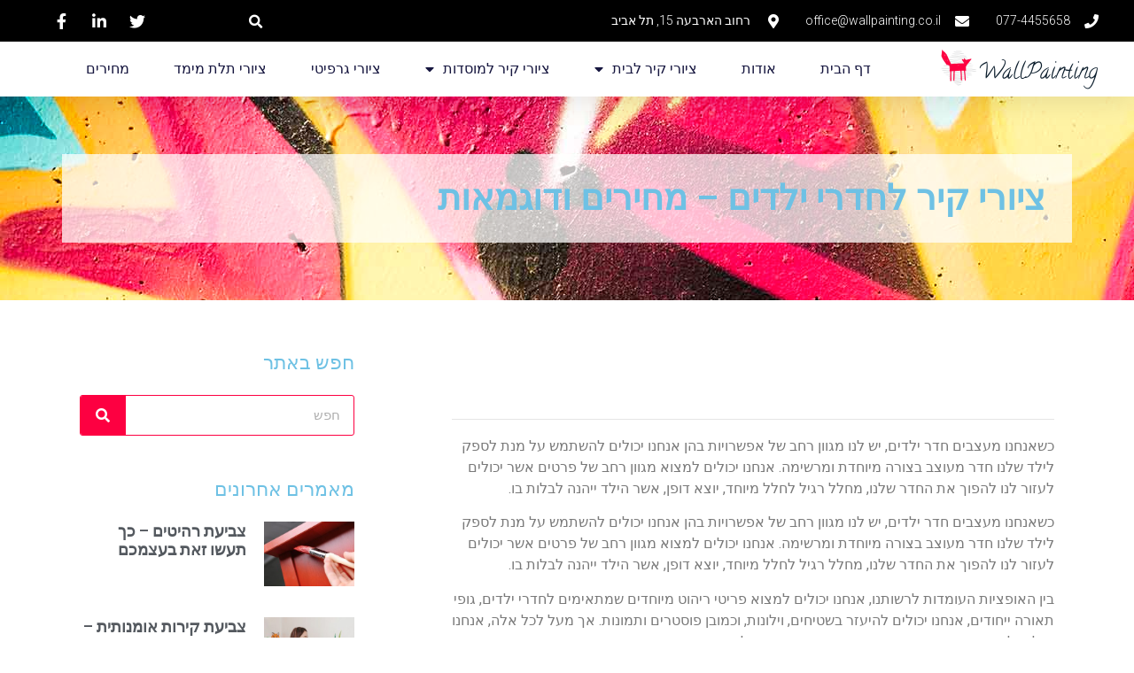

--- FILE ---
content_type: text/html; charset=UTF-8
request_url: https://www.wallpainting.co.il/wall-paintings-for-children/
body_size: 16093
content:
    <!doctype html>
<html dir="rtl" lang="he-IL">
    <head>
		<script async src="https://pagead2.googlesyndication.com/pagead/js/adsbygoogle.js?client=ca-pub-9661251648440059"
     crossorigin="anonymous"></script>
		<script async="async" src="https://www.google.com/adsense/search/ads.js"></script>
        <meta charset="UTF-8">
        <meta name="viewport" content="width=device-width, initial-scale=1">
        <link rel="profile" href="http://gmpg.org/xfn/11">
        <meta name='robots' content='index, follow, max-image-preview:large, max-snippet:-1, max-video-preview:-1' />

	<!-- This site is optimized with the Yoast SEO plugin v19.7.1 - https://yoast.com/wordpress/plugins/seo/ -->
	<title>ציורי קיר לחדרי ילדים - מחירים ודוגמאות - מעודכן 2023</title>
	<meta name="description" content="ציורי קיר יכולים להוות אלמנט עיצובי שיוסיף הרבה יופי לחדר הילדים. איך בוחרים ציור קיר שיתאים לחדר? על מה כדאי לשים דגש? כל אלו ועוד..." />
	<link rel="canonical" href="https://www.wallpainting.co.il/wall-paintings-for-children/" />
	<meta property="og:locale" content="he_IL" />
	<meta property="og:type" content="article" />
	<meta property="og:title" content="ציורי קיר לחדרי ילדים - מחירים ודוגמאות - מעודכן 2023" />
	<meta property="og:description" content="ציורי קיר יכולים להוות אלמנט עיצובי שיוסיף הרבה יופי לחדר הילדים. איך בוחרים ציור קיר שיתאים לחדר? על מה כדאי לשים דגש? כל אלו ועוד..." />
	<meta property="og:url" content="https://www.wallpainting.co.il/wall-paintings-for-children/" />
	<meta property="og:site_name" content="WallPainting - ציורי קיר" />
	<meta property="article:modified_time" content="2023-11-14T00:00:31+00:00" />
	<meta property="og:image" content="https://www.wallpainting.co.il/wp-content/uploads/2020/05/post8.jpg" />
	<meta property="og:image:width" content="1000" />
	<meta property="og:image:height" content="667" />
	<meta property="og:image:type" content="image/jpeg" />
	<meta name="twitter:card" content="summary_large_image" />
	<meta name="twitter:label1" content="זמן קריאה מוערך" />
	<meta name="twitter:data1" content="4 דקות" />
	<script type="application/ld+json" class="yoast-schema-graph">{"@context":"https://schema.org","@graph":[{"@type":"WebPage","@id":"https://www.wallpainting.co.il/wall-paintings-for-children/","url":"https://www.wallpainting.co.il/wall-paintings-for-children/","name":"ציורי קיר לחדרי ילדים - מחירים ודוגמאות - מעודכן 2023","isPartOf":{"@id":"https://www.wallpainting.co.il/#website"},"primaryImageOfPage":{"@id":"https://www.wallpainting.co.il/wall-paintings-for-children/#primaryimage"},"image":{"@id":"https://www.wallpainting.co.il/wall-paintings-for-children/#primaryimage"},"thumbnailUrl":"https://www.wallpainting.co.il/wp-content/uploads/2020/05/post8.jpg","datePublished":"2020-05-17T09:33:10+00:00","dateModified":"2023-11-14T00:00:31+00:00","description":"ציורי קיר יכולים להוות אלמנט עיצובי שיוסיף הרבה יופי לחדר הילדים. איך בוחרים ציור קיר שיתאים לחדר? על מה כדאי לשים דגש? כל אלו ועוד...","breadcrumb":{"@id":"https://www.wallpainting.co.il/wall-paintings-for-children/#breadcrumb"},"inLanguage":"he-IL","potentialAction":[{"@type":"ReadAction","target":["https://www.wallpainting.co.il/wall-paintings-for-children/"]}]},{"@type":"ImageObject","inLanguage":"he-IL","@id":"https://www.wallpainting.co.il/wall-paintings-for-children/#primaryimage","url":"https://www.wallpainting.co.il/wp-content/uploads/2020/05/post8.jpg","contentUrl":"https://www.wallpainting.co.il/wp-content/uploads/2020/05/post8.jpg","width":1000,"height":667,"caption":"Anapa, Russia - April 2, 2020: Interior of a children's room for two girls"},{"@type":"BreadcrumbList","@id":"https://www.wallpainting.co.il/wall-paintings-for-children/#breadcrumb","itemListElement":[{"@type":"ListItem","position":1,"name":"Home","item":"https://www.wallpainting.co.il/"},{"@type":"ListItem","position":2,"name":"ציורי קיר לחדרי ילדים &#8211; מחירים ודוגמאות"}]},{"@type":"WebSite","@id":"https://www.wallpainting.co.il/#website","url":"https://www.wallpainting.co.il/","name":"WallPainting - ציורי קיר","description":"כל קיר, יצירת אומנות","publisher":{"@id":"https://www.wallpainting.co.il/#organization"},"potentialAction":[{"@type":"SearchAction","target":{"@type":"EntryPoint","urlTemplate":"https://www.wallpainting.co.il/?s={search_term_string}"},"query-input":"required name=search_term_string"}],"inLanguage":"he-IL"},{"@type":"Organization","@id":"https://www.wallpainting.co.il/#organization","name":"WallPainting - ציורי קיר","url":"https://www.wallpainting.co.il/","sameAs":[],"logo":{"@type":"ImageObject","inLanguage":"he-IL","@id":"https://www.wallpainting.co.il/#/schema/logo/image/","url":"https://www.wallpainting.co.il/wp-content/uploads/2020/05/logo.png","contentUrl":"https://www.wallpainting.co.il/wp-content/uploads/2020/05/logo.png","width":178,"height":45,"caption":"WallPainting - ציורי קיר"},"image":{"@id":"https://www.wallpainting.co.il/#/schema/logo/image/"}}]}</script>
	<!-- / Yoast SEO plugin. -->


<link rel='dns-prefetch' href='//www.wallpainting.co.il' />
<link rel='dns-prefetch' href='//s.w.org' />
<link rel="alternate" type="application/rss+xml" title="WallPainting - ציורי קיר &laquo; פיד‏" href="https://www.wallpainting.co.il/feed/" />
<link rel="alternate" type="application/rss+xml" title="WallPainting - ציורי קיר &laquo; פיד תגובות‏" href="https://www.wallpainting.co.il/comments/feed/" />
<script type="text/javascript">
window._wpemojiSettings = {"baseUrl":"https:\/\/s.w.org\/images\/core\/emoji\/14.0.0\/72x72\/","ext":".png","svgUrl":"https:\/\/s.w.org\/images\/core\/emoji\/14.0.0\/svg\/","svgExt":".svg","source":{"concatemoji":"https:\/\/www.wallpainting.co.il\/wp-includes\/js\/wp-emoji-release.min.js?ver=6.0.11"}};
/*! This file is auto-generated */
!function(e,a,t){var n,r,o,i=a.createElement("canvas"),p=i.getContext&&i.getContext("2d");function s(e,t){var a=String.fromCharCode,e=(p.clearRect(0,0,i.width,i.height),p.fillText(a.apply(this,e),0,0),i.toDataURL());return p.clearRect(0,0,i.width,i.height),p.fillText(a.apply(this,t),0,0),e===i.toDataURL()}function c(e){var t=a.createElement("script");t.src=e,t.defer=t.type="text/javascript",a.getElementsByTagName("head")[0].appendChild(t)}for(o=Array("flag","emoji"),t.supports={everything:!0,everythingExceptFlag:!0},r=0;r<o.length;r++)t.supports[o[r]]=function(e){if(!p||!p.fillText)return!1;switch(p.textBaseline="top",p.font="600 32px Arial",e){case"flag":return s([127987,65039,8205,9895,65039],[127987,65039,8203,9895,65039])?!1:!s([55356,56826,55356,56819],[55356,56826,8203,55356,56819])&&!s([55356,57332,56128,56423,56128,56418,56128,56421,56128,56430,56128,56423,56128,56447],[55356,57332,8203,56128,56423,8203,56128,56418,8203,56128,56421,8203,56128,56430,8203,56128,56423,8203,56128,56447]);case"emoji":return!s([129777,127995,8205,129778,127999],[129777,127995,8203,129778,127999])}return!1}(o[r]),t.supports.everything=t.supports.everything&&t.supports[o[r]],"flag"!==o[r]&&(t.supports.everythingExceptFlag=t.supports.everythingExceptFlag&&t.supports[o[r]]);t.supports.everythingExceptFlag=t.supports.everythingExceptFlag&&!t.supports.flag,t.DOMReady=!1,t.readyCallback=function(){t.DOMReady=!0},t.supports.everything||(n=function(){t.readyCallback()},a.addEventListener?(a.addEventListener("DOMContentLoaded",n,!1),e.addEventListener("load",n,!1)):(e.attachEvent("onload",n),a.attachEvent("onreadystatechange",function(){"complete"===a.readyState&&t.readyCallback()})),(e=t.source||{}).concatemoji?c(e.concatemoji):e.wpemoji&&e.twemoji&&(c(e.twemoji),c(e.wpemoji)))}(window,document,window._wpemojiSettings);
</script>
<style type="text/css">
img.wp-smiley,
img.emoji {
	display: inline !important;
	border: none !important;
	box-shadow: none !important;
	height: 1em !important;
	width: 1em !important;
	margin: 0 0.07em !important;
	vertical-align: -0.1em !important;
	background: none !important;
	padding: 0 !important;
}
</style>
	<link rel='stylesheet' id='wp-block-library-rtl-css'  href='https://www.wallpainting.co.il/wp-includes/css/dist/block-library/style-rtl.min.css?ver=6.0.11' type='text/css' media='all' />
<style id='global-styles-inline-css' type='text/css'>
body{--wp--preset--color--black: #000000;--wp--preset--color--cyan-bluish-gray: #abb8c3;--wp--preset--color--white: #ffffff;--wp--preset--color--pale-pink: #f78da7;--wp--preset--color--vivid-red: #cf2e2e;--wp--preset--color--luminous-vivid-orange: #ff6900;--wp--preset--color--luminous-vivid-amber: #fcb900;--wp--preset--color--light-green-cyan: #7bdcb5;--wp--preset--color--vivid-green-cyan: #00d084;--wp--preset--color--pale-cyan-blue: #8ed1fc;--wp--preset--color--vivid-cyan-blue: #0693e3;--wp--preset--color--vivid-purple: #9b51e0;--wp--preset--gradient--vivid-cyan-blue-to-vivid-purple: linear-gradient(135deg,rgba(6,147,227,1) 0%,rgb(155,81,224) 100%);--wp--preset--gradient--light-green-cyan-to-vivid-green-cyan: linear-gradient(135deg,rgb(122,220,180) 0%,rgb(0,208,130) 100%);--wp--preset--gradient--luminous-vivid-amber-to-luminous-vivid-orange: linear-gradient(135deg,rgba(252,185,0,1) 0%,rgba(255,105,0,1) 100%);--wp--preset--gradient--luminous-vivid-orange-to-vivid-red: linear-gradient(135deg,rgba(255,105,0,1) 0%,rgb(207,46,46) 100%);--wp--preset--gradient--very-light-gray-to-cyan-bluish-gray: linear-gradient(135deg,rgb(238,238,238) 0%,rgb(169,184,195) 100%);--wp--preset--gradient--cool-to-warm-spectrum: linear-gradient(135deg,rgb(74,234,220) 0%,rgb(151,120,209) 20%,rgb(207,42,186) 40%,rgb(238,44,130) 60%,rgb(251,105,98) 80%,rgb(254,248,76) 100%);--wp--preset--gradient--blush-light-purple: linear-gradient(135deg,rgb(255,206,236) 0%,rgb(152,150,240) 100%);--wp--preset--gradient--blush-bordeaux: linear-gradient(135deg,rgb(254,205,165) 0%,rgb(254,45,45) 50%,rgb(107,0,62) 100%);--wp--preset--gradient--luminous-dusk: linear-gradient(135deg,rgb(255,203,112) 0%,rgb(199,81,192) 50%,rgb(65,88,208) 100%);--wp--preset--gradient--pale-ocean: linear-gradient(135deg,rgb(255,245,203) 0%,rgb(182,227,212) 50%,rgb(51,167,181) 100%);--wp--preset--gradient--electric-grass: linear-gradient(135deg,rgb(202,248,128) 0%,rgb(113,206,126) 100%);--wp--preset--gradient--midnight: linear-gradient(135deg,rgb(2,3,129) 0%,rgb(40,116,252) 100%);--wp--preset--duotone--dark-grayscale: url('#wp-duotone-dark-grayscale');--wp--preset--duotone--grayscale: url('#wp-duotone-grayscale');--wp--preset--duotone--purple-yellow: url('#wp-duotone-purple-yellow');--wp--preset--duotone--blue-red: url('#wp-duotone-blue-red');--wp--preset--duotone--midnight: url('#wp-duotone-midnight');--wp--preset--duotone--magenta-yellow: url('#wp-duotone-magenta-yellow');--wp--preset--duotone--purple-green: url('#wp-duotone-purple-green');--wp--preset--duotone--blue-orange: url('#wp-duotone-blue-orange');--wp--preset--font-size--small: 13px;--wp--preset--font-size--medium: 20px;--wp--preset--font-size--large: 36px;--wp--preset--font-size--x-large: 42px;}.has-black-color{color: var(--wp--preset--color--black) !important;}.has-cyan-bluish-gray-color{color: var(--wp--preset--color--cyan-bluish-gray) !important;}.has-white-color{color: var(--wp--preset--color--white) !important;}.has-pale-pink-color{color: var(--wp--preset--color--pale-pink) !important;}.has-vivid-red-color{color: var(--wp--preset--color--vivid-red) !important;}.has-luminous-vivid-orange-color{color: var(--wp--preset--color--luminous-vivid-orange) !important;}.has-luminous-vivid-amber-color{color: var(--wp--preset--color--luminous-vivid-amber) !important;}.has-light-green-cyan-color{color: var(--wp--preset--color--light-green-cyan) !important;}.has-vivid-green-cyan-color{color: var(--wp--preset--color--vivid-green-cyan) !important;}.has-pale-cyan-blue-color{color: var(--wp--preset--color--pale-cyan-blue) !important;}.has-vivid-cyan-blue-color{color: var(--wp--preset--color--vivid-cyan-blue) !important;}.has-vivid-purple-color{color: var(--wp--preset--color--vivid-purple) !important;}.has-black-background-color{background-color: var(--wp--preset--color--black) !important;}.has-cyan-bluish-gray-background-color{background-color: var(--wp--preset--color--cyan-bluish-gray) !important;}.has-white-background-color{background-color: var(--wp--preset--color--white) !important;}.has-pale-pink-background-color{background-color: var(--wp--preset--color--pale-pink) !important;}.has-vivid-red-background-color{background-color: var(--wp--preset--color--vivid-red) !important;}.has-luminous-vivid-orange-background-color{background-color: var(--wp--preset--color--luminous-vivid-orange) !important;}.has-luminous-vivid-amber-background-color{background-color: var(--wp--preset--color--luminous-vivid-amber) !important;}.has-light-green-cyan-background-color{background-color: var(--wp--preset--color--light-green-cyan) !important;}.has-vivid-green-cyan-background-color{background-color: var(--wp--preset--color--vivid-green-cyan) !important;}.has-pale-cyan-blue-background-color{background-color: var(--wp--preset--color--pale-cyan-blue) !important;}.has-vivid-cyan-blue-background-color{background-color: var(--wp--preset--color--vivid-cyan-blue) !important;}.has-vivid-purple-background-color{background-color: var(--wp--preset--color--vivid-purple) !important;}.has-black-border-color{border-color: var(--wp--preset--color--black) !important;}.has-cyan-bluish-gray-border-color{border-color: var(--wp--preset--color--cyan-bluish-gray) !important;}.has-white-border-color{border-color: var(--wp--preset--color--white) !important;}.has-pale-pink-border-color{border-color: var(--wp--preset--color--pale-pink) !important;}.has-vivid-red-border-color{border-color: var(--wp--preset--color--vivid-red) !important;}.has-luminous-vivid-orange-border-color{border-color: var(--wp--preset--color--luminous-vivid-orange) !important;}.has-luminous-vivid-amber-border-color{border-color: var(--wp--preset--color--luminous-vivid-amber) !important;}.has-light-green-cyan-border-color{border-color: var(--wp--preset--color--light-green-cyan) !important;}.has-vivid-green-cyan-border-color{border-color: var(--wp--preset--color--vivid-green-cyan) !important;}.has-pale-cyan-blue-border-color{border-color: var(--wp--preset--color--pale-cyan-blue) !important;}.has-vivid-cyan-blue-border-color{border-color: var(--wp--preset--color--vivid-cyan-blue) !important;}.has-vivid-purple-border-color{border-color: var(--wp--preset--color--vivid-purple) !important;}.has-vivid-cyan-blue-to-vivid-purple-gradient-background{background: var(--wp--preset--gradient--vivid-cyan-blue-to-vivid-purple) !important;}.has-light-green-cyan-to-vivid-green-cyan-gradient-background{background: var(--wp--preset--gradient--light-green-cyan-to-vivid-green-cyan) !important;}.has-luminous-vivid-amber-to-luminous-vivid-orange-gradient-background{background: var(--wp--preset--gradient--luminous-vivid-amber-to-luminous-vivid-orange) !important;}.has-luminous-vivid-orange-to-vivid-red-gradient-background{background: var(--wp--preset--gradient--luminous-vivid-orange-to-vivid-red) !important;}.has-very-light-gray-to-cyan-bluish-gray-gradient-background{background: var(--wp--preset--gradient--very-light-gray-to-cyan-bluish-gray) !important;}.has-cool-to-warm-spectrum-gradient-background{background: var(--wp--preset--gradient--cool-to-warm-spectrum) !important;}.has-blush-light-purple-gradient-background{background: var(--wp--preset--gradient--blush-light-purple) !important;}.has-blush-bordeaux-gradient-background{background: var(--wp--preset--gradient--blush-bordeaux) !important;}.has-luminous-dusk-gradient-background{background: var(--wp--preset--gradient--luminous-dusk) !important;}.has-pale-ocean-gradient-background{background: var(--wp--preset--gradient--pale-ocean) !important;}.has-electric-grass-gradient-background{background: var(--wp--preset--gradient--electric-grass) !important;}.has-midnight-gradient-background{background: var(--wp--preset--gradient--midnight) !important;}.has-small-font-size{font-size: var(--wp--preset--font-size--small) !important;}.has-medium-font-size{font-size: var(--wp--preset--font-size--medium) !important;}.has-large-font-size{font-size: var(--wp--preset--font-size--large) !important;}.has-x-large-font-size{font-size: var(--wp--preset--font-size--x-large) !important;}
</style>
<link rel='stylesheet' id='contact-form-7-css'  href='https://www.wallpainting.co.il/wp-content/plugins/contact-form-7/includes/css/styles.css?ver=5.7.2' type='text/css' media='all' />
<link rel='stylesheet' id='contact-form-7-rtl-css'  href='https://www.wallpainting.co.il/wp-content/plugins/contact-form-7/includes/css/styles-rtl.css?ver=5.7.2' type='text/css' media='all' />
<link rel='stylesheet' id='hello-elementor-css'  href='https://www.wallpainting.co.il/wp-content/themes/hello-elementor/style.min.css?ver=2.2.0' type='text/css' media='all' />
<link rel='stylesheet' id='hello-elementor-theme-style-css'  href='https://www.wallpainting.co.il/wp-content/themes/hello-elementor/theme.min.css?ver=2.2.0' type='text/css' media='all' />
<link rel='stylesheet' id='elementor-icons-css'  href='https://www.wallpainting.co.il/wp-content/plugins/elementor/assets/lib/eicons/css/elementor-icons.min.css?ver=5.23.0' type='text/css' media='all' />
<link rel='stylesheet' id='elementor-frontend-css'  href='https://www.wallpainting.co.il/wp-content/plugins/elementor/assets/css/frontend-rtl.min.css?ver=3.17.3' type='text/css' media='all' />
<link rel='stylesheet' id='swiper-css'  href='https://www.wallpainting.co.il/wp-content/plugins/elementor/assets/lib/swiper/css/swiper.min.css?ver=5.3.6' type='text/css' media='all' />
<link rel='stylesheet' id='elementor-post-17-css'  href='https://www.wallpainting.co.il/wp-content/uploads/elementor/css/post-17.css?ver=1699920411' type='text/css' media='all' />
<link rel='stylesheet' id='elementor-pro-css'  href='https://www.wallpainting.co.il/wp-content/plugins/elementor-pro/assets/css/frontend-rtl.min.css?ver=3.7.0' type='text/css' media='all' />
<link rel='stylesheet' id='elementor-global-css'  href='https://www.wallpainting.co.il/wp-content/uploads/elementor/css/global.css?ver=1699920412' type='text/css' media='all' />
<link rel='stylesheet' id='elementor-post-133-css'  href='https://www.wallpainting.co.il/wp-content/uploads/elementor/css/post-133.css?ver=1699929881' type='text/css' media='all' />
<link rel='stylesheet' id='elementor-post-141-css'  href='https://www.wallpainting.co.il/wp-content/uploads/elementor/css/post-141.css?ver=1699920412' type='text/css' media='all' />
<link rel='stylesheet' id='elementor-post-169-css'  href='https://www.wallpainting.co.il/wp-content/uploads/elementor/css/post-169.css?ver=1722027845' type='text/css' media='all' />
<link rel='stylesheet' id='elementor-post-101-css'  href='https://www.wallpainting.co.il/wp-content/uploads/elementor/css/post-101.css?ver=1699921620' type='text/css' media='all' />
<link rel='stylesheet' id='google-fonts-1-css'  href='https://fonts.googleapis.com/css?family=Roboto%3A100%2C100italic%2C200%2C200italic%2C300%2C300italic%2C400%2C400italic%2C500%2C500italic%2C600%2C600italic%2C700%2C700italic%2C800%2C800italic%2C900%2C900italic%7CRoboto+Slab%3A100%2C100italic%2C200%2C200italic%2C300%2C300italic%2C400%2C400italic%2C500%2C500italic%2C600%2C600italic%2C700%2C700italic%2C800%2C800italic%2C900%2C900italic%7CMontserrat%3A100%2C100italic%2C200%2C200italic%2C300%2C300italic%2C400%2C400italic%2C500%2C500italic%2C600%2C600italic%2C700%2C700italic%2C800%2C800italic%2C900%2C900italic&#038;display=auto&#038;subset=hebrew&#038;ver=6.0.11' type='text/css' media='all' />
<link rel='stylesheet' id='elementor-icons-shared-0-css'  href='https://www.wallpainting.co.il/wp-content/plugins/elementor/assets/lib/font-awesome/css/fontawesome.min.css?ver=5.15.3' type='text/css' media='all' />
<link rel='stylesheet' id='elementor-icons-fa-solid-css'  href='https://www.wallpainting.co.il/wp-content/plugins/elementor/assets/lib/font-awesome/css/solid.min.css?ver=5.15.3' type='text/css' media='all' />
<link rel='stylesheet' id='elementor-icons-fa-brands-css'  href='https://www.wallpainting.co.il/wp-content/plugins/elementor/assets/lib/font-awesome/css/brands.min.css?ver=5.15.3' type='text/css' media='all' />
<link rel="preconnect" href="https://fonts.gstatic.com/" crossorigin><script type='text/javascript' src='https://www.wallpainting.co.il/wp-includes/js/jquery/jquery.min.js?ver=3.6.0' id='jquery-core-js'></script>
<script type='text/javascript' src='https://www.wallpainting.co.il/wp-includes/js/jquery/jquery-migrate.min.js?ver=3.3.2' id='jquery-migrate-js'></script>
<script type='text/javascript' src='https://www.wallpainting.co.il/wp-content/themes/hello-elementor-child/js/my-script.js?ver=1' id='my-script-js'></script>
<link rel="https://api.w.org/" href="https://www.wallpainting.co.il/wp-json/" /><link rel="alternate" type="application/json" href="https://www.wallpainting.co.il/wp-json/wp/v2/pages/133" /><link rel="EditURI" type="application/rsd+xml" title="RSD" href="https://www.wallpainting.co.il/xmlrpc.php?rsd" />
<link rel="wlwmanifest" type="application/wlwmanifest+xml" href="https://www.wallpainting.co.il/wp-includes/wlwmanifest.xml" /> 
<meta name="generator" content="WordPress 6.0.11" />
<link rel='shortlink' href='https://www.wallpainting.co.il/?p=133' />
<link rel="alternate" type="application/json+oembed" href="https://www.wallpainting.co.il/wp-json/oembed/1.0/embed?url=https%3A%2F%2Fwww.wallpainting.co.il%2Fwall-paintings-for-children%2F" />
<link rel="alternate" type="text/xml+oembed" href="https://www.wallpainting.co.il/wp-json/oembed/1.0/embed?url=https%3A%2F%2Fwww.wallpainting.co.il%2Fwall-paintings-for-children%2F&#038;format=xml" />
<meta name="generator" content="Elementor 3.17.3; features: e_dom_optimization, e_optimized_assets_loading, additional_custom_breakpoints; settings: css_print_method-external, google_font-enabled, font_display-auto">
<link rel="icon" href="https://www.wallpainting.co.il/wp-content/uploads/2020/05/cropped-favicon-1-32x32.png" sizes="32x32" />
<link rel="icon" href="https://www.wallpainting.co.il/wp-content/uploads/2020/05/cropped-favicon-1-192x192.png" sizes="192x192" />
<link rel="apple-touch-icon" href="https://www.wallpainting.co.il/wp-content/uploads/2020/05/cropped-favicon-1-180x180.png" />
<meta name="msapplication-TileImage" content="https://www.wallpainting.co.il/wp-content/uploads/2020/05/cropped-favicon-1-270x270.png" />
    </head>
<body class="rtl page-template-default page page-id-133 wp-custom-logo elementor-default elementor-kit-17 elementor-page elementor-page-133 elementor-page-101">

		<div data-elementor-type="header" data-elementor-id="141" class="elementor elementor-141 elementor-location-header">
								<section class="elementor-section elementor-top-section elementor-element elementor-element-f53b051 elementor-section-boxed elementor-section-height-default elementor-section-height-default" data-id="f53b051" data-element_type="section">
						<div class="elementor-container elementor-column-gap-default">
					<div class="elementor-column elementor-col-100 elementor-top-column elementor-element elementor-element-26e686a" data-id="26e686a" data-element_type="column">
			<div class="elementor-widget-wrap elementor-element-populated">
								<div class="elementor-element elementor-element-e2d969b elementor-widget elementor-widget-menu-anchor" data-id="e2d969b" data-element_type="widget" data-widget_type="menu-anchor.default">
				<div class="elementor-widget-container">
					<div id="header_top" class="elementor-menu-anchor"></div>
				</div>
				</div>
					</div>
		</div>
							</div>
		</section>
				<section class="elementor-section elementor-top-section elementor-element elementor-element-30fe330a elementor-section-full_width elementor-section-height-default elementor-section-height-default" data-id="30fe330a" data-element_type="section" data-settings="{&quot;sticky&quot;:&quot;top&quot;,&quot;background_background&quot;:&quot;classic&quot;,&quot;sticky_on&quot;:[&quot;desktop&quot;,&quot;tablet&quot;,&quot;mobile&quot;],&quot;sticky_offset&quot;:0,&quot;sticky_effects_offset&quot;:0}">
						<div class="elementor-container elementor-column-gap-default">
					<div class="elementor-column elementor-col-100 elementor-top-column elementor-element elementor-element-32f10c9d" data-id="32f10c9d" data-element_type="column">
			<div class="elementor-widget-wrap elementor-element-populated">
								<section class="elementor-section elementor-inner-section elementor-element elementor-element-3b209d83 elementor-reverse-mobile elementor-section-boxed elementor-section-height-default elementor-section-height-default" data-id="3b209d83" data-element_type="section" data-settings="{&quot;background_background&quot;:&quot;classic&quot;}">
						<div class="elementor-container elementor-column-gap-default">
					<div class="elementor-column elementor-col-33 elementor-inner-column elementor-element elementor-element-24e0ca3b elementor-hidden-phone" data-id="24e0ca3b" data-element_type="column">
			<div class="elementor-widget-wrap elementor-element-populated">
								<div class="elementor-element elementor-element-31da2682 elementor-icon-list--layout-inline elementor-align-right elementor-mobile-align-center elementor-list-item-link-full_width elementor-widget elementor-widget-icon-list" data-id="31da2682" data-element_type="widget" data-widget_type="icon-list.default">
				<div class="elementor-widget-container">
					<ul class="elementor-icon-list-items elementor-inline-items">
							<li class="elementor-icon-list-item elementor-inline-item">
											<span class="elementor-icon-list-icon">
							<i aria-hidden="true" class="fas fa-phone"></i>						</span>
										<span class="elementor-icon-list-text">077-4455658</span>
									</li>
								<li class="elementor-icon-list-item elementor-inline-item">
											<a href="mailto:office@wallpainting.co.il">

												<span class="elementor-icon-list-icon">
							<i aria-hidden="true" class="fas fa-envelope"></i>						</span>
										<span class="elementor-icon-list-text">office@wallpainting.co.il</span>
											</a>
									</li>
								<li class="elementor-icon-list-item elementor-inline-item">
											<span class="elementor-icon-list-icon">
							<i aria-hidden="true" class="fas fa-map-marker-alt"></i>						</span>
										<span class="elementor-icon-list-text">רחוב הארבעה 15, תל אביב</span>
									</li>
						</ul>
				</div>
				</div>
					</div>
		</div>
				<div class="elementor-column elementor-col-33 elementor-inner-column elementor-element elementor-element-52253e4c" data-id="52253e4c" data-element_type="column">
			<div class="elementor-widget-wrap elementor-element-populated">
								<div class="elementor-element elementor-element-6f02138a elementor-search-form--skin-full_screen elementor-widget elementor-widget-search-form" data-id="6f02138a" data-element_type="widget" data-settings="{&quot;skin&quot;:&quot;full_screen&quot;}" data-widget_type="search-form.default">
				<div class="elementor-widget-container">
					<form class="elementor-search-form" role="search" action="https://www.wallpainting.co.il" method="get">
									<div class="elementor-search-form__toggle">
				<i aria-hidden="true" class="fas fa-search"></i>				<span class="elementor-screen-only">חיפוש</span>
			</div>
						<div class="elementor-search-form__container">
								<input placeholder="" class="elementor-search-form__input" type="search" name="s" title="חיפוש" value="">
																<div class="dialog-lightbox-close-button dialog-close-button">
					<i aria-hidden="true" class="eicon-close"></i>					<span class="elementor-screen-only">סגור</span>
				</div>
							</div>
		</form>
				</div>
				</div>
					</div>
		</div>
				<div class="elementor-column elementor-col-33 elementor-inner-column elementor-element elementor-element-6cf95b54" data-id="6cf95b54" data-element_type="column">
			<div class="elementor-widget-wrap elementor-element-populated">
								<div class="elementor-element elementor-element-8cffac elementor-icon-list--layout-inline elementor-align-right elementor-mobile-align-right elementor-list-item-link-full_width elementor-widget elementor-widget-icon-list" data-id="8cffac" data-element_type="widget" data-widget_type="icon-list.default">
				<div class="elementor-widget-container">
					<ul class="elementor-icon-list-items elementor-inline-items">
							<li class="elementor-icon-list-item elementor-inline-item">
											<span class="elementor-icon-list-icon">
							<i aria-hidden="true" class="fab fa-twitter"></i>						</span>
										<span class="elementor-icon-list-text"></span>
									</li>
								<li class="elementor-icon-list-item elementor-inline-item">
											<span class="elementor-icon-list-icon">
							<i aria-hidden="true" class="fab fa-linkedin-in"></i>						</span>
										<span class="elementor-icon-list-text"></span>
									</li>
								<li class="elementor-icon-list-item elementor-inline-item">
											<span class="elementor-icon-list-icon">
							<i aria-hidden="true" class="fab fa-facebook-f"></i>						</span>
										<span class="elementor-icon-list-text"></span>
									</li>
						</ul>
				</div>
				</div>
					</div>
		</div>
							</div>
		</section>
				<section class="elementor-section elementor-inner-section elementor-element elementor-element-7b8e42c5 elementor-section-boxed elementor-section-height-default elementor-section-height-default" data-id="7b8e42c5" data-element_type="section" data-settings="{&quot;background_background&quot;:&quot;classic&quot;}">
						<div class="elementor-container elementor-column-gap-default">
					<div class="elementor-column elementor-col-50 elementor-inner-column elementor-element elementor-element-287218e7" data-id="287218e7" data-element_type="column">
			<div class="elementor-widget-wrap elementor-element-populated">
								<div class="elementor-element elementor-element-1ce3955e elementor-widget elementor-widget-image" data-id="1ce3955e" data-element_type="widget" data-widget_type="image.default">
				<div class="elementor-widget-container">
																<a href="https://www.wallpainting.co.il">
							<img width="178" height="45" src="https://www.wallpainting.co.il/wp-content/uploads/2020/05/logo.png" class="attachment-large size-large wp-image-13" alt="" loading="lazy" />								</a>
															</div>
				</div>
					</div>
		</div>
				<div class="elementor-column elementor-col-50 elementor-inner-column elementor-element elementor-element-c78f0f3" data-id="c78f0f3" data-element_type="column">
			<div class="elementor-widget-wrap elementor-element-populated">
								<div class="elementor-element elementor-element-7b2ef90e elementor-nav-menu__align-center elementor-nav-menu--stretch elementor-nav-menu__text-align-center elementor-nav-menu--dropdown-tablet elementor-nav-menu--toggle elementor-nav-menu--burger elementor-widget elementor-widget-nav-menu" data-id="7b2ef90e" data-element_type="widget" data-settings="{&quot;full_width&quot;:&quot;stretch&quot;,&quot;layout&quot;:&quot;horizontal&quot;,&quot;submenu_icon&quot;:{&quot;value&quot;:&quot;&lt;i class=\&quot;fas fa-caret-down\&quot;&gt;&lt;\/i&gt;&quot;,&quot;library&quot;:&quot;fa-solid&quot;},&quot;toggle&quot;:&quot;burger&quot;}" data-widget_type="nav-menu.default">
				<div class="elementor-widget-container">
						<nav migration_allowed="1" migrated="0" role="navigation" class="elementor-nav-menu--main elementor-nav-menu__container elementor-nav-menu--layout-horizontal e--pointer-underline e--animation-fade">
				<ul id="menu-1-7b2ef90e" class="elementor-nav-menu"><li class="menu-item menu-item-type-post_type menu-item-object-page menu-item-home menu-item-146"><a href="https://www.wallpainting.co.il/" class="elementor-item">דף הבית</a></li>
<li class="menu-item menu-item-type-post_type menu-item-object-page menu-item-147"><a href="https://www.wallpainting.co.il/%d7%90%d7%95%d7%93%d7%95%d7%aa/" class="elementor-item">אודות</a></li>
<li class="menu-item menu-item-type-custom menu-item-object-custom current-menu-ancestor current-menu-parent menu-item-has-children menu-item-157"><a href="#" class="elementor-item elementor-item-anchor">ציורי קיר לבית</a>
<ul class="sub-menu elementor-nav-menu--dropdown">
	<li class="menu-item menu-item-type-post_type menu-item-object-page menu-item-225"><a href="https://www.wallpainting.co.il/%d7%aa%d7%9e%d7%95%d7%a0%d7%95%d7%aa-%d7%9c%d7%a1%d7%9c%d7%95%d7%9f-%d7%9b%d7%9a-%d7%aa%d7%95%d7%a1%d7%99%d7%a4%d7%95-%d7%a6%d7%91%d7%a2-%d7%9c%d7%a1%d7%9c%d7%95%d7%9f-%d7%a9%d7%9c%d7%9b%d7%9d/" class="elementor-sub-item">תמונות לסלון – כך תוסיפו צבע לסלון שלכם</a></li>
	<li class="menu-item menu-item-type-post_type menu-item-object-page menu-item-148"><a href="https://www.wallpainting.co.il/%d7%a6%d7%99%d7%95%d7%a8%d7%99-%d7%90%d7%95%d7%95%d7%99%d7%a8%d7%94-%d7%9c%d7%a1%d7%9c%d7%95%d7%9f-%d7%9b%d7%99%d7%a6%d7%93-%d7%a6%d7%99%d7%95%d7%a8-%d7%a7%d7%99%d7%a8-%d7%99%d7%9b%d7%95%d7%9c/" class="elementor-sub-item">ציורי קיר לאווירה לסלון</a></li>
	<li class="menu-item menu-item-type-post_type menu-item-object-page menu-item-153"><a href="https://www.wallpainting.co.il/%d7%a6%d7%99%d7%95%d7%a8%d7%99-%d7%a7%d7%99%d7%a8-%d7%9c%d7%97%d7%93%d7%a8-%d7%a9%d7%99%d7%a0%d7%94/" class="elementor-sub-item">ציורי קיר לחדר שינה</a></li>
	<li class="menu-item menu-item-type-post_type menu-item-object-page current-menu-item page_item page-item-133 current_page_item menu-item-155"><a href="https://www.wallpainting.co.il/wall-paintings-for-children/" aria-current="page" class="elementor-sub-item elementor-item-active">ציורי קיר לחדרי ילדים</a></li>
	<li class="menu-item menu-item-type-post_type menu-item-object-page menu-item-154"><a href="https://www.wallpainting.co.il/%d7%a6%d7%99%d7%95%d7%a8%d7%99-%d7%a7%d7%99%d7%a8-%d7%9c%d7%97%d7%93%d7%a8%d7%99-%d7%aa%d7%99%d7%a0%d7%95%d7%a7%d7%95%d7%aa/" class="elementor-sub-item">ציורי קיר לחדרי תינוקות</a></li>
	<li class="menu-item menu-item-type-post_type menu-item-object-page menu-item-277"><a href="https://www.wallpainting.co.il/%d7%a2%d7%99%d7%a6%d7%95%d7%91-%d7%94%d7%91%d7%99%d7%aa/" class="elementor-sub-item">עיצוב הבית</a></li>
	<li class="menu-item menu-item-type-post_type menu-item-object-page menu-item-291"><a href="https://www.wallpainting.co.il/%d7%a6%d7%91%d7%99%d7%a2%d7%aa-%d7%a7%d7%99%d7%a8%d7%95%d7%aa-%d7%90%d7%95%d7%9e%d7%a0%d7%95%d7%aa%d7%99%d7%aa/" class="elementor-sub-item">צביעת קירות אומנותית</a></li>
</ul>
</li>
<li class="menu-item menu-item-type-custom menu-item-object-custom menu-item-has-children menu-item-158"><a href="#" class="elementor-item elementor-item-anchor">ציורי קיר למוסדות</a>
<ul class="sub-menu elementor-nav-menu--dropdown">
	<li class="menu-item menu-item-type-post_type menu-item-object-page menu-item-151"><a href="https://www.wallpainting.co.il/%d7%a6%d7%99%d7%95%d7%a8%d7%99-%d7%a7%d7%99%d7%a8-%d7%9c%d7%91%d7%aa%d7%99-%d7%a1%d7%a4%d7%a8-%d7%9c%d7%94%d7%95%d7%a1%d7%99%d7%a3-%d7%a7%d7%a6%d7%aa-%d7%a6%d7%91%d7%a2/" class="elementor-sub-item">בתי ספר</a></li>
	<li class="menu-item menu-item-type-post_type menu-item-object-page menu-item-152"><a href="https://www.wallpainting.co.il/%d7%a6%d7%99%d7%95%d7%a8%d7%99-%d7%a7%d7%99%d7%a8-%d7%9c%d7%92%d7%a0%d7%99-%d7%99%d7%9c%d7%93%d7%99%d7%9d/" class="elementor-sub-item">גני ילדים</a></li>
	<li class="menu-item menu-item-type-post_type menu-item-object-page menu-item-248"><a href="https://www.wallpainting.co.il/%d7%97%d7%93%d7%a8%d7%99%d7%9d-%d7%9e%d7%96%d7%9e%d7%99%d7%a0%d7%99%d7%9d-%d7%9c%d7%99%d7%9c%d7%93%d7%99%d7%9d/" class="elementor-sub-item">איך ניצור חדרים מזמינים לילדים</a></li>
	<li class="menu-item menu-item-type-post_type menu-item-object-page menu-item-299"><a href="https://www.wallpainting.co.il/%d7%a6%d7%91%d7%99%d7%a2%d7%aa-%d7%a8%d7%94%d7%99%d7%98%d7%99%d7%9d/" class="elementor-sub-item">צביעת רהיטים</a></li>
</ul>
</li>
<li class="menu-item menu-item-type-post_type menu-item-object-page menu-item-149"><a href="https://www.wallpainting.co.il/%d7%a6%d7%99%d7%95%d7%a8%d7%99-%d7%92%d7%a8%d7%a4%d7%99%d7%98%d7%99-%d7%a2%d7%9c-%d7%a7%d7%99%d7%a8%d7%95%d7%aa-%d7%9c%d7%90-%d7%a8%d7%a7-%d7%9e%d7%97%d7%90%d7%94/" class="elementor-item">ציורי גרפיטי</a></li>
<li class="menu-item menu-item-type-post_type menu-item-object-page menu-item-156"><a href="https://www.wallpainting.co.il/%d7%a6%d7%99%d7%95%d7%a8%d7%99-%d7%a7%d7%99%d7%a8-%d7%aa%d7%9c%d7%aa-%d7%9e%d7%99%d7%9e%d7%93-%d7%9c%d7%94%d7%a4%d7%95%d7%9a-%d7%90%d7%aa-%d7%94%d7%97%d7%9c%d7%9c/" class="elementor-item">ציורי תלת מימד</a></li>
<li class="menu-item menu-item-type-post_type menu-item-object-page menu-item-150"><a href="https://www.wallpainting.co.il/%d7%a6%d7%99%d7%95%d7%a8%d7%99-%d7%a7%d7%99%d7%a8-%d7%94%d7%a9%d7%95%d7%95%d7%90%d7%aa-%d7%9e%d7%97%d7%99%d7%a8%d7%99%d7%9d-%d7%9b%d7%9e%d7%94-%d7%a2%d7%95%d7%9c%d7%94-%d7%a6%d7%99%d7%95%d7%a8/" class="elementor-item">מחירים</a></li>
</ul>			</nav>
					<div class="elementor-menu-toggle" role="button" tabindex="0" aria-label="כפתור פתיחת תפריט" aria-expanded="false">
			<i aria-hidden="true" role="presentation" class="elementor-menu-toggle__icon--open eicon-menu-bar"></i><i aria-hidden="true" role="presentation" class="elementor-menu-toggle__icon--close eicon-close"></i>			<span class="elementor-screen-only">תפריט</span>
		</div>
			<nav class="elementor-nav-menu--dropdown elementor-nav-menu__container" role="navigation" aria-hidden="true">
				<ul id="menu-2-7b2ef90e" class="elementor-nav-menu"><li class="menu-item menu-item-type-post_type menu-item-object-page menu-item-home menu-item-146"><a href="https://www.wallpainting.co.il/" class="elementor-item" tabindex="-1">דף הבית</a></li>
<li class="menu-item menu-item-type-post_type menu-item-object-page menu-item-147"><a href="https://www.wallpainting.co.il/%d7%90%d7%95%d7%93%d7%95%d7%aa/" class="elementor-item" tabindex="-1">אודות</a></li>
<li class="menu-item menu-item-type-custom menu-item-object-custom current-menu-ancestor current-menu-parent menu-item-has-children menu-item-157"><a href="#" class="elementor-item elementor-item-anchor" tabindex="-1">ציורי קיר לבית</a>
<ul class="sub-menu elementor-nav-menu--dropdown">
	<li class="menu-item menu-item-type-post_type menu-item-object-page menu-item-225"><a href="https://www.wallpainting.co.il/%d7%aa%d7%9e%d7%95%d7%a0%d7%95%d7%aa-%d7%9c%d7%a1%d7%9c%d7%95%d7%9f-%d7%9b%d7%9a-%d7%aa%d7%95%d7%a1%d7%99%d7%a4%d7%95-%d7%a6%d7%91%d7%a2-%d7%9c%d7%a1%d7%9c%d7%95%d7%9f-%d7%a9%d7%9c%d7%9b%d7%9d/" class="elementor-sub-item" tabindex="-1">תמונות לסלון – כך תוסיפו צבע לסלון שלכם</a></li>
	<li class="menu-item menu-item-type-post_type menu-item-object-page menu-item-148"><a href="https://www.wallpainting.co.il/%d7%a6%d7%99%d7%95%d7%a8%d7%99-%d7%90%d7%95%d7%95%d7%99%d7%a8%d7%94-%d7%9c%d7%a1%d7%9c%d7%95%d7%9f-%d7%9b%d7%99%d7%a6%d7%93-%d7%a6%d7%99%d7%95%d7%a8-%d7%a7%d7%99%d7%a8-%d7%99%d7%9b%d7%95%d7%9c/" class="elementor-sub-item" tabindex="-1">ציורי קיר לאווירה לסלון</a></li>
	<li class="menu-item menu-item-type-post_type menu-item-object-page menu-item-153"><a href="https://www.wallpainting.co.il/%d7%a6%d7%99%d7%95%d7%a8%d7%99-%d7%a7%d7%99%d7%a8-%d7%9c%d7%97%d7%93%d7%a8-%d7%a9%d7%99%d7%a0%d7%94/" class="elementor-sub-item" tabindex="-1">ציורי קיר לחדר שינה</a></li>
	<li class="menu-item menu-item-type-post_type menu-item-object-page current-menu-item page_item page-item-133 current_page_item menu-item-155"><a href="https://www.wallpainting.co.il/wall-paintings-for-children/" aria-current="page" class="elementor-sub-item elementor-item-active" tabindex="-1">ציורי קיר לחדרי ילדים</a></li>
	<li class="menu-item menu-item-type-post_type menu-item-object-page menu-item-154"><a href="https://www.wallpainting.co.il/%d7%a6%d7%99%d7%95%d7%a8%d7%99-%d7%a7%d7%99%d7%a8-%d7%9c%d7%97%d7%93%d7%a8%d7%99-%d7%aa%d7%99%d7%a0%d7%95%d7%a7%d7%95%d7%aa/" class="elementor-sub-item" tabindex="-1">ציורי קיר לחדרי תינוקות</a></li>
	<li class="menu-item menu-item-type-post_type menu-item-object-page menu-item-277"><a href="https://www.wallpainting.co.il/%d7%a2%d7%99%d7%a6%d7%95%d7%91-%d7%94%d7%91%d7%99%d7%aa/" class="elementor-sub-item" tabindex="-1">עיצוב הבית</a></li>
	<li class="menu-item menu-item-type-post_type menu-item-object-page menu-item-291"><a href="https://www.wallpainting.co.il/%d7%a6%d7%91%d7%99%d7%a2%d7%aa-%d7%a7%d7%99%d7%a8%d7%95%d7%aa-%d7%90%d7%95%d7%9e%d7%a0%d7%95%d7%aa%d7%99%d7%aa/" class="elementor-sub-item" tabindex="-1">צביעת קירות אומנותית</a></li>
</ul>
</li>
<li class="menu-item menu-item-type-custom menu-item-object-custom menu-item-has-children menu-item-158"><a href="#" class="elementor-item elementor-item-anchor" tabindex="-1">ציורי קיר למוסדות</a>
<ul class="sub-menu elementor-nav-menu--dropdown">
	<li class="menu-item menu-item-type-post_type menu-item-object-page menu-item-151"><a href="https://www.wallpainting.co.il/%d7%a6%d7%99%d7%95%d7%a8%d7%99-%d7%a7%d7%99%d7%a8-%d7%9c%d7%91%d7%aa%d7%99-%d7%a1%d7%a4%d7%a8-%d7%9c%d7%94%d7%95%d7%a1%d7%99%d7%a3-%d7%a7%d7%a6%d7%aa-%d7%a6%d7%91%d7%a2/" class="elementor-sub-item" tabindex="-1">בתי ספר</a></li>
	<li class="menu-item menu-item-type-post_type menu-item-object-page menu-item-152"><a href="https://www.wallpainting.co.il/%d7%a6%d7%99%d7%95%d7%a8%d7%99-%d7%a7%d7%99%d7%a8-%d7%9c%d7%92%d7%a0%d7%99-%d7%99%d7%9c%d7%93%d7%99%d7%9d/" class="elementor-sub-item" tabindex="-1">גני ילדים</a></li>
	<li class="menu-item menu-item-type-post_type menu-item-object-page menu-item-248"><a href="https://www.wallpainting.co.il/%d7%97%d7%93%d7%a8%d7%99%d7%9d-%d7%9e%d7%96%d7%9e%d7%99%d7%a0%d7%99%d7%9d-%d7%9c%d7%99%d7%9c%d7%93%d7%99%d7%9d/" class="elementor-sub-item" tabindex="-1">איך ניצור חדרים מזמינים לילדים</a></li>
	<li class="menu-item menu-item-type-post_type menu-item-object-page menu-item-299"><a href="https://www.wallpainting.co.il/%d7%a6%d7%91%d7%99%d7%a2%d7%aa-%d7%a8%d7%94%d7%99%d7%98%d7%99%d7%9d/" class="elementor-sub-item" tabindex="-1">צביעת רהיטים</a></li>
</ul>
</li>
<li class="menu-item menu-item-type-post_type menu-item-object-page menu-item-149"><a href="https://www.wallpainting.co.il/%d7%a6%d7%99%d7%95%d7%a8%d7%99-%d7%92%d7%a8%d7%a4%d7%99%d7%98%d7%99-%d7%a2%d7%9c-%d7%a7%d7%99%d7%a8%d7%95%d7%aa-%d7%9c%d7%90-%d7%a8%d7%a7-%d7%9e%d7%97%d7%90%d7%94/" class="elementor-item" tabindex="-1">ציורי גרפיטי</a></li>
<li class="menu-item menu-item-type-post_type menu-item-object-page menu-item-156"><a href="https://www.wallpainting.co.il/%d7%a6%d7%99%d7%95%d7%a8%d7%99-%d7%a7%d7%99%d7%a8-%d7%aa%d7%9c%d7%aa-%d7%9e%d7%99%d7%9e%d7%93-%d7%9c%d7%94%d7%a4%d7%95%d7%9a-%d7%90%d7%aa-%d7%94%d7%97%d7%9c%d7%9c/" class="elementor-item" tabindex="-1">ציורי תלת מימד</a></li>
<li class="menu-item menu-item-type-post_type menu-item-object-page menu-item-150"><a href="https://www.wallpainting.co.il/%d7%a6%d7%99%d7%95%d7%a8%d7%99-%d7%a7%d7%99%d7%a8-%d7%94%d7%a9%d7%95%d7%95%d7%90%d7%aa-%d7%9e%d7%97%d7%99%d7%a8%d7%99%d7%9d-%d7%9b%d7%9e%d7%94-%d7%a2%d7%95%d7%9c%d7%94-%d7%a6%d7%99%d7%95%d7%a8/" class="elementor-item" tabindex="-1">מחירים</a></li>
</ul>			</nav>
				</div>
				</div>
					</div>
		</div>
							</div>
		</section>
					</div>
		</div>
							</div>
		</section>
						</div>
				<div data-elementor-type="single" data-elementor-id="101" class="elementor elementor-101 elementor-location-single post-133 page type-page status-publish has-post-thumbnail hentry">
								<section class="elementor-section elementor-top-section elementor-element elementor-element-04a048d elementor-section-height-min-height elementor-section-boxed elementor-section-height-default elementor-section-items-middle" data-id="04a048d" data-element_type="section" data-settings="{&quot;background_background&quot;:&quot;classic&quot;}">
						<div class="elementor-container elementor-column-gap-default">
					<div class="elementor-column elementor-col-100 elementor-top-column elementor-element elementor-element-c5b2577" data-id="c5b2577" data-element_type="column" data-settings="{&quot;background_background&quot;:&quot;classic&quot;}">
			<div class="elementor-widget-wrap elementor-element-populated">
								<div class="elementor-element elementor-element-d923463 elementor-widget elementor-widget-heading" data-id="d923463" data-element_type="widget" data-widget_type="heading.default">
				<div class="elementor-widget-container">
			<h1 class="elementor-heading-title elementor-size-default">ציורי קיר לחדרי ילדים &#8211; מחירים ודוגמאות</h1>		</div>
				</div>
					</div>
		</div>
							</div>
		</section>
				<section class="elementor-section elementor-top-section elementor-element elementor-element-5ebf4bab elementor-section-boxed elementor-section-height-default elementor-section-height-default" data-id="5ebf4bab" data-element_type="section">
						<div class="elementor-container elementor-column-gap-default">
					<div class="elementor-column elementor-col-66 elementor-top-column elementor-element elementor-element-5c441846" data-id="5c441846" data-element_type="column">
			<div class="elementor-widget-wrap elementor-element-populated">
								<div class="elementor-element elementor-element-4693ca elementor-widget elementor-widget-theme-post-content" data-id="4693ca" data-element_type="widget" data-widget_type="theme-post-content.default">
				<div class="elementor-widget-container">
					<div data-elementor-type="wp-page" data-elementor-id="133" class="elementor elementor-133">
									<section class="elementor-section elementor-top-section elementor-element elementor-element-12ece25d elementor-section-boxed elementor-section-height-default elementor-section-height-default" data-id="12ece25d" data-element_type="section">
						<div class="elementor-container elementor-column-gap-default">
					<div class="elementor-column elementor-col-100 elementor-top-column elementor-element elementor-element-109e053f" data-id="109e053f" data-element_type="column">
			<div class="elementor-widget-wrap elementor-element-populated">
								<div class="elementor-element elementor-element-d1f43c0 elementor-widget elementor-widget-html" data-id="d1f43c0" data-element_type="widget" data-widget_type="html.default">
				<div class="elementor-widget-container">
			<div id="afscontainer1" style="text-align:right;border-bottom: 1px solid #e5e5e5;padding-bottom: 18px;margin-bottom: 18px;min-height: 120px;"></div>

<script id="desktop_google_ads" type="text/javascript" charset="utf-8">
                
                var pageOptions = {
                    "pubId": "partner-pub-9661251648440059", // Make sure this is the correct client ID!
                    "styleId": "8728827171",
                    "channel": "6872076866",
                    "query": "ציורי קיר לחדרי ילדים", // Make sure the correct query is placed here!
                    "siteLinks": "false"
                };

                var adblock1 = {
                    "container": "afscontainer1",
                    "maxTop": "1",
                    "adLayout": "oneline",

                };

                _googCsa('ads', pageOptions, adblock1);
            </script>		</div>
				</div>
				<div class="elementor-element elementor-element-57464a04 elementor-widget elementor-widget-text-editor" data-id="57464a04" data-element_type="widget" data-widget_type="text-editor.default">
				<div class="elementor-widget-container">
							
<p>כשאנחנו מעצבים חדר ילדים, יש לנו מגוון רחב של אפשרויות בהן אנחנו יכולים להשתמש על מנת לספק לילד שלנו חדר מעוצב בצורה מיוחדת ומרשימה. אנחנו יכולים למצוא מגוון רחב של פרטים אשר יכולים לעזור לנו להפוך את החדר שלנו, מחלל רגיל לחלל מיוחד, יוצא דופן, אשר הילד ייהנה לבלות בו.</p>
<p>כשאנחנו מעצבים חדר ילדים, יש לנו מגוון רחב של אפשרויות בהן אנחנו יכולים להשתמש על מנת לספק לילד שלנו חדר מעוצב בצורה מיוחדת ומרשימה. אנחנו יכולים למצוא מגוון רחב של פרטים אשר יכולים לעזור לנו להפוך את החדר שלנו, מחלל רגיל לחלל מיוחד, יוצא דופן, אשר הילד ייהנה לבלות בו.</p>

<p>בין האופציות העומדות לרשותנו, אנחנו יכולים למצוא פריטי ריהוט מיוחדים שמתאימים לחדרי ילדים, גופי תאורה ייחודים, אנחנו יכולים להיעזר בשטיחים, וילונות, וכמובן פוסטרים ותמונות. אך מעל לכל אלה, אנחנו יכולים להזמין צייר שמתמחה ביצירת <a href="https://www.wallpainting.co.il/"><strong>ציורי קיר</strong></a> עבור ילדים.</p>

<h2><strong>ציורי קיר לחדרי ילדים &#8211; הטרנד העיצובי המרשים שנשאר עמנו כבר שנים</strong></h2>

<p>הרעיון של ציורי קיר לחדר שינה ילדים הפך להיות מאוד פופולארי במהלך השנים. כפי שנוכל לראות בהמשך, הוא גם פותר להורים את הבעיה כיצד לעצב את חדר השינה של הילדים בצורה ייחודית, מקורית, וגם מאפשר לילדים ליהנות מציורים שמדברים אליו, דברים שהוא אוהב ויכול להתחבר אליהם. במיוחד כשמדובר על ציור שהוא קבוע ולא נניח פוסטר או תמונה, שהם דברים זמניים במובן מסוים.</p>

<p>כפי שאנחנו יכולים להניח, אם ברצוננו לספק לילד ציור קיר לחדר השינה, עלינו לקחת בחשבון שמדובר ביצירה שתופסת נפח משמעותי, עולה לא מעט כסף וכן להבדיל מתמונות או פוסטרים, מדובר על יצירה שהיא ארוכת טווח, כלומר, סביר להניח שהיא תישאר על הקיר במשך שנים. לכן מוטב גם לבחור משהו, שהילד יוכל להזדהות איתו, הרבה אחרי שיגדל.</p>

<h2><strong>ציורי קיר לחדר ילדים &#8211; מגוון רחב של אפשרויות</strong></h2>

<p>לפני שאנחנו נציג דוגמאות לציורי קיר עבור חדרי שינה של ילדים, חשוב להדגיש כאן שיש לנו אפשרויות שונות ומגוונות, ואלה צריכות לבוא לידי ביטוי בהתאם לחלל החדר, בהתאם לעלויות שעומדות לרשותנו, וכן בהתאם למה שהילד אוהב. להבדיל, מהחלטה על <a href="https://www.wallpainting.co.il/%d7%a6%d7%99%d7%95%d7%a8%d7%99-%d7%a7%d7%99%d7%a8-%d7%9c%d7%97%d7%93%d7%a8%d7%99-%d7%aa%d7%99%d7%a0%d7%95%d7%a7%d7%95%d7%aa-%d7%9c%d7%a2%d7%a6%d7%91-%d7%9c%d7%aa%d7%99%d7%a0%d7%95%d7%a7/"><strong>ציורי קיר לחדרי תינוקות</strong></a> שאנחנו מחליטים בעצמנו, הרי שבמקרה של חדרי ילדים, זה שונה לגמרי, שכן הם צריכים לקחת חלק פעיל בתהליך הבחירה. בוודאי אם הם ילדים מספיק גדולים לדעת מה הם אוהבים ומה הם רוצים.</p>

<h2><strong>אילו ציורי קיר נוכל לצייר בחדרי ילדים</strong>?</h2>

<p>אפשר לחלק את הרעיונות של ציורי קיר ילדים, למספר קבוצות, לדוגמא:</p>

<ul>
<li><strong>קבוצה אחת</strong> תכלול ציורים שלקוחים מסרטים, ספרים, תוכניות טלוויזיה שהילדים שלנו אוהבים ומתחברים אליהם. החל מסרטים של גיבורי על, בין אם הם מגיעים מהסדרה של מארוול או מהסדרה של DC, בין אם מדובר על הארי פוטר או על דמויות אחרות שאהובות עליהם.</li>
<li><strong>קבוצה שנייה</strong> יכולה להתבסס על דמויות אמיתיות, למשל, סביר להניח שיש הרבה מאוד ילדים שישמחו שיהיה להם ציור קיר של מסי או בכלל של קבוצת ברצלונה בחדר. זה נכון גם לגבי גיבורים אחרים שאהובים עליהם.</li>
<li><strong>קבוצה שלישית</strong> של ציורים לקוחה מתוך המציאות, דברים ריאליסטיים, בין אם הכוונה למכוניות, חיות, נופים וכדומה. יש אפשרות גם לבחור <a href="https://www.wallpainting.co.il/%d7%a6%d7%99%d7%95%d7%a8%d7%99-%d7%a7%d7%99%d7%a8-%d7%aa%d7%9c%d7%aa-%d7%9e%d7%99%d7%9e%d7%93-%d7%9c%d7%94%d7%a4%d7%95%d7%9a-%d7%90%d7%aa-%d7%94%d7%97%d7%9c%d7%9c-%d7%9c%d7%99%d7%a6%d7%99/"><strong>בציורי קיר תלת מימד</strong></a> שנותנים לציורים חיות.</li>
<li><strong>קבוצה רביעית</strong> היא של ציורי קיר שלקוחה מתוך אגדות, דברים דמיוניים לגמרי, פיות, נסיכות, אולי אפילו דברים שלוקחים מתוך ספרי אימה.</li>
</ul>

<p> </p>

<p>שוב, כל בחירה שנבצע צריכה לקחת בחשבון שהציור אמור להחזיק מספר שנים, לכן אין טעם לצייר ציור שהילד מתחבר אליו היום, אך מחר הוא לא כבר יאהב אותו.</p>

<h2><strong>על מה לשים דגש לפני שמזמינים ציור קיר לחדר ילדים?</strong></h2>

<p>אז אחרי שאולי קיבלתם החלטה לגבי אותו ציור קיר לחדר ילדים, בשלב הבא ורגע לפני שאתם מזמינים את המאייר, ההמלצה היא לשים דגש על מספר פרמטרים:</p>

<ul>
<li>יש להקצות את השטח על הקיר המיועד לציור ולמדוד את אותו השטח.</li>
<li>מומלץ לנסות ולהבין כמה שיותר פרטים לגבי הציור המבוקש: צבעים, פרטים קטנים ועוד.. אם תחפשו ברשת תוכלו לראות דוגמאות ואולי לבחור את זאת שהכי אהבתם.</li>
<li>חשוב להבין מה גובה התקציב אשר אתם מקצים לטובת המטרה.</li>
<li>יש לדאוג ולבחור בתבונה את הצייר – ולבצע את הבחירה רק אחרי שתראו דוגמאות של ציורי קיר לחדרי ילדים אשר צוירו על ידו.</li>
</ul>

<p> </p>

<p>דגש על הפרמטרים הללו יפתח לכם את המסלול לעבר ציור קיר לחדר ילדים אשר יספק מענה על מלוא הדרישות והצרכים. </p>
						</div>
				</div>
				<div class="elementor-element elementor-element-ed427ac elementor-widget elementor-widget-html" data-id="ed427ac" data-element_type="widget" data-widget_type="html.default">
				<div class="elementor-widget-container">
			<div id="afscontainer2" style="text-align:right;border-bottom: 1px solid #e5e5e5;padding-bottom: 18px;margin-bottom: 18px;min-height: 120px;"></div>

<script id="desktop_google_ads" type="text/javascript" charset="utf-8">
                
                var pageOptions = {
                    "pubId": "partner-pub-9661251648440059", // Make sure this is the correct client ID!
                    "styleId": "8728827171",
                    "channel": "6872076866",
                    "query": "ציורי קיר לחדרי ילדים", // Make sure the correct query is placed here!
                    "siteLinks": "false"
                };

                var adblock1 = {
                    "container": "afscontainer2",
                    "maxTop": "1",
                    "adLayout": "oneline",

                };

                _googCsa('ads', pageOptions, adblock1);
            </script>		</div>
				</div>
					</div>
		</div>
							</div>
		</section>
							</div>
				</div>
				</div>
					</div>
		</div>
				<div class="elementor-column elementor-col-33 elementor-top-column elementor-element elementor-element-1a36dda6" data-id="1a36dda6" data-element_type="column">
			<div class="elementor-widget-wrap elementor-element-populated">
								<div class="elementor-element elementor-element-622a3bf6 elementor-widget elementor-widget-template" data-id="622a3bf6" data-element_type="widget" data-widget_type="template.default">
				<div class="elementor-widget-container">
					<div class="elementor-template">
					<div data-elementor-type="section" data-elementor-id="99" class="elementor elementor-99 elementor-location-single">
								<aside class="elementor-section elementor-top-section elementor-element elementor-element-65bdb7a3 elementor-section-boxed elementor-section-height-default elementor-section-height-default" data-id="65bdb7a3" data-element_type="section">
						<div class="elementor-container elementor-column-gap-default">
					<div class="elementor-column elementor-col-100 elementor-top-column elementor-element elementor-element-4464571a" data-id="4464571a" data-element_type="column">
			<div class="elementor-widget-wrap elementor-element-populated">
								<section class="elementor-section elementor-inner-section elementor-element elementor-element-331b4afa elementor-section-boxed elementor-section-height-default elementor-section-height-default" data-id="331b4afa" data-element_type="section">
						<div class="elementor-container elementor-column-gap-default">
					<div class="elementor-column elementor-col-100 elementor-inner-column elementor-element elementor-element-71deb91f" data-id="71deb91f" data-element_type="column">
			<div class="elementor-widget-wrap elementor-element-populated">
								<div class="elementor-element elementor-element-3c294637 elementor-widget elementor-widget-heading" data-id="3c294637" data-element_type="widget" data-widget_type="heading.default">
				<div class="elementor-widget-container">
			<div class="elementor-heading-title elementor-size-default">חפש באתר</div>		</div>
				</div>
				<div class="elementor-element elementor-element-5f2daa45 elementor-search-form--skin-classic elementor-search-form--button-type-icon elementor-search-form--icon-search elementor-widget elementor-widget-search-form" data-id="5f2daa45" data-element_type="widget" data-settings="{&quot;skin&quot;:&quot;classic&quot;}" data-widget_type="search-form.default">
				<div class="elementor-widget-container">
					<form class="elementor-search-form" role="search" action="https://www.wallpainting.co.il" method="get">
									<div class="elementor-search-form__container">
								<input placeholder="חפש" class="elementor-search-form__input" type="search" name="s" title="חיפוש" value="">
													<button class="elementor-search-form__submit" type="submit" title="חיפוש" aria-label="חיפוש">
													<i aria-hidden="true" class="fas fa-search"></i>							<span class="elementor-screen-only">חיפוש</span>
											</button>
											</div>
		</form>
				</div>
				</div>
					</div>
		</div>
							</div>
		</section>
				<section class="elementor-section elementor-inner-section elementor-element elementor-element-636edc25 elementor-section-boxed elementor-section-height-default elementor-section-height-default" data-id="636edc25" data-element_type="section">
						<div class="elementor-container elementor-column-gap-default">
					<div class="elementor-column elementor-col-100 elementor-inner-column elementor-element elementor-element-45d2c3b4" data-id="45d2c3b4" data-element_type="column">
			<div class="elementor-widget-wrap elementor-element-populated">
								<div class="elementor-element elementor-element-47504e17 elementor-widget elementor-widget-heading" data-id="47504e17" data-element_type="widget" data-widget_type="heading.default">
				<div class="elementor-widget-container">
			<div class="elementor-heading-title elementor-size-default">מאמרים אחרונים</div>		</div>
				</div>
				<div class="elementor-element elementor-element-20e2b424 elementor-grid-1 elementor-posts--thumbnail-right elementor-grid-tablet-2 elementor-grid-mobile-1 elementor-widget elementor-widget-posts" data-id="20e2b424" data-element_type="widget" data-settings="{&quot;classic_columns&quot;:&quot;1&quot;,&quot;classic_columns_tablet&quot;:&quot;2&quot;,&quot;classic_columns_mobile&quot;:&quot;1&quot;,&quot;classic_row_gap&quot;:{&quot;unit&quot;:&quot;px&quot;,&quot;size&quot;:35,&quot;sizes&quot;:[]},&quot;classic_row_gap_tablet&quot;:{&quot;unit&quot;:&quot;px&quot;,&quot;size&quot;:&quot;&quot;,&quot;sizes&quot;:[]},&quot;classic_row_gap_mobile&quot;:{&quot;unit&quot;:&quot;px&quot;,&quot;size&quot;:&quot;&quot;,&quot;sizes&quot;:[]}}" data-widget_type="posts.classic">
				<div class="elementor-widget-container">
					<div class="elementor-posts-container elementor-posts elementor-posts--skin-classic elementor-grid">
				<article class="elementor-post elementor-grid-item post-295 page type-page status-publish has-post-thumbnail hentry">
				<a class="elementor-post__thumbnail__link" href="https://www.wallpainting.co.il/%d7%a6%d7%91%d7%99%d7%a2%d7%aa-%d7%a8%d7%94%d7%99%d7%98%d7%99%d7%9d/" >
			<div class="elementor-post__thumbnail"><img width="300" height="200" src="https://www.wallpainting.co.il/wp-content/uploads/2023/12/צביעת-רהיטים-300x200.jpg" class="attachment-medium size-medium wp-image-296" alt="צביעת רהיטים" loading="lazy" /></div>
		</a>
				<div class="elementor-post__text">
				<h3 class="elementor-post__title">
			<a href="https://www.wallpainting.co.il/%d7%a6%d7%91%d7%99%d7%a2%d7%aa-%d7%a8%d7%94%d7%99%d7%98%d7%99%d7%9d/" >
				צביעת רהיטים &#8211; כך תעשו זאת בעצמכם			</a>
		</h3>
				</div>
				</article>
				<article class="elementor-post elementor-grid-item post-279 page type-page status-publish has-post-thumbnail hentry">
				<a class="elementor-post__thumbnail__link" href="https://www.wallpainting.co.il/%d7%a6%d7%91%d7%99%d7%a2%d7%aa-%d7%a7%d7%99%d7%a8%d7%95%d7%aa-%d7%90%d7%95%d7%9e%d7%a0%d7%95%d7%aa%d7%99%d7%aa/" >
			<div class="elementor-post__thumbnail"><img width="300" height="200" src="https://www.wallpainting.co.il/wp-content/uploads/2023/12/צביעת-קירות-אומנותית-300x200.jpg" class="attachment-medium size-medium wp-image-280" alt="צביעת קירות אומנותית" loading="lazy" /></div>
		</a>
				<div class="elementor-post__text">
				<h3 class="elementor-post__title">
			<a href="https://www.wallpainting.co.il/%d7%a6%d7%91%d7%99%d7%a2%d7%aa-%d7%a7%d7%99%d7%a8%d7%95%d7%aa-%d7%90%d7%95%d7%9e%d7%a0%d7%95%d7%aa%d7%99%d7%aa/" >
				צביעת קירות אומנותית &#8211; להפוך את הקיר ליצירת אמנות			</a>
		</h3>
				</div>
				</article>
				<article class="elementor-post elementor-grid-item post-273 page type-page status-publish has-post-thumbnail hentry">
				<a class="elementor-post__thumbnail__link" href="https://www.wallpainting.co.il/%d7%a2%d7%99%d7%a6%d7%95%d7%91-%d7%94%d7%91%d7%99%d7%aa/" >
			<div class="elementor-post__thumbnail"><img width="300" height="200" src="https://www.wallpainting.co.il/wp-content/uploads/2023/11/עיצוב-הבית-300x200.jpg" class="attachment-medium size-medium wp-image-274" alt="עיצוב הבית" loading="lazy" /></div>
		</a>
				<div class="elementor-post__text">
				<h3 class="elementor-post__title">
			<a href="https://www.wallpainting.co.il/%d7%a2%d7%99%d7%a6%d7%95%d7%91-%d7%94%d7%91%d7%99%d7%aa/" >
				עיצוב הבית &#8211; איך להשקיע מעט ולקבל הרבה			</a>
		</h3>
				</div>
				</article>
				<article class="elementor-post elementor-grid-item post-242 page type-page status-publish has-post-thumbnail hentry">
				<a class="elementor-post__thumbnail__link" href="https://www.wallpainting.co.il/%d7%97%d7%93%d7%a8%d7%99%d7%9d-%d7%9e%d7%96%d7%9e%d7%99%d7%a0%d7%99%d7%9d-%d7%9c%d7%99%d7%9c%d7%93%d7%99%d7%9d/" >
			<div class="elementor-post__thumbnail"><img width="300" height="150" src="https://www.wallpainting.co.il/wp-content/uploads/2023/07/חדר-ילדים-מעוצב-300x150.jpg" class="attachment-medium size-medium wp-image-243" alt="" loading="lazy" /></div>
		</a>
				<div class="elementor-post__text">
				<h3 class="elementor-post__title">
			<a href="https://www.wallpainting.co.il/%d7%97%d7%93%d7%a8%d7%99%d7%9d-%d7%9e%d7%96%d7%9e%d7%99%d7%a0%d7%99%d7%9d-%d7%9c%d7%99%d7%9c%d7%93%d7%99%d7%9d/" >
				איך ניצור חדרים מזמינים לילדים			</a>
		</h3>
				</div>
				</article>
				</div>


		
				</div>
				</div>
					</div>
		</div>
							</div>
		</section>
				<section class="elementor-section elementor-inner-section elementor-element elementor-element-12193501 elementor-hidden-phone elementor-section-boxed elementor-section-height-default elementor-section-height-default" data-id="12193501" data-element_type="section">
						<div class="elementor-container elementor-column-gap-default">
					<div class="elementor-column elementor-col-100 elementor-inner-column elementor-element elementor-element-3173159a" data-id="3173159a" data-element_type="column">
			<div class="elementor-widget-wrap elementor-element-populated">
								<div class="elementor-element elementor-element-66429ead elementor-widget elementor-widget-heading" data-id="66429ead" data-element_type="widget" data-widget_type="heading.default">
				<div class="elementor-widget-container">
			<div class="elementor-heading-title elementor-size-default">זקוקים למידע נוסף אודות ציורי קיר? צרו עימנו קשר</div>		</div>
				</div>
				<div class="elementor-element elementor-element-6f860958 elementor-button-align-stretch elementor-widget elementor-widget-form" data-id="6f860958" data-element_type="widget" data-settings="{&quot;button_width&quot;:&quot;100&quot;,&quot;step_next_label&quot;:&quot;\u05d4\u05d1\u05d0&quot;,&quot;step_previous_label&quot;:&quot;\u05d4\u05e7\u05d5\u05d3\u05dd&quot;,&quot;step_type&quot;:&quot;number_text&quot;,&quot;step_icon_shape&quot;:&quot;circle&quot;}" data-widget_type="form.default">
				<div class="elementor-widget-container">
					<form class="elementor-form" method="post" name="New Form">
			<input type="hidden" name="post_id" value="99"/>
			<input type="hidden" name="form_id" value="6f860958"/>
			<input type="hidden" name="referer_title" value="ציורי קיר לחדרי ילדים - מחירים ודוגמאות - מעודכן 2023" />

							<input type="hidden" name="queried_id" value="133"/>
			
			<div class="elementor-form-fields-wrapper elementor-labels-">
								<div class="elementor-field-type-text elementor-field-group elementor-column elementor-field-group-name elementor-col-100">
												<label for="form-field-name" class="elementor-field-label elementor-screen-only">
								שם							</label>
														<input size="1" type="text" name="form_fields[name]" id="form-field-name" class="elementor-field elementor-size-sm  elementor-field-textual" placeholder="שם">
											</div>
								<div class="elementor-field-type-email elementor-field-group elementor-column elementor-field-group-email elementor-col-100 elementor-field-required">
												<label for="form-field-email" class="elementor-field-label elementor-screen-only">
								אימייל							</label>
														<input size="1" type="email" name="form_fields[email]" id="form-field-email" class="elementor-field elementor-size-sm  elementor-field-textual" placeholder="אימייל" required="required" aria-required="true">
											</div>
								<div class="elementor-field-type-textarea elementor-field-group elementor-column elementor-field-group-message elementor-col-100">
												<label for="form-field-message" class="elementor-field-label elementor-screen-only">
								תוכן ההודעה							</label>
						<textarea class="elementor-field-textual elementor-field  elementor-size-sm" name="form_fields[message]" id="form-field-message" rows="4" placeholder="תוכן ההודעה"></textarea>				</div>
								<div class="elementor-field-group elementor-column elementor-field-type-submit elementor-col-100 e-form__buttons">
					<button type="submit" class="elementor-button elementor-size-sm">
						<span >
															<span class=" elementor-button-icon">
																										</span>
																						<span class="elementor-button-text">שלח</span>
													</span>
					</button>
				</div>
			</div>
		</form>
				</div>
				</div>
					</div>
		</div>
							</div>
		</section>
					</div>
		</div>
							</div>
		</aside>
						</div>
				</div>
				</div>
				</div>
					</div>
		</div>
							</div>
		</section>
						</div>
				<div data-elementor-type="footer" data-elementor-id="169" class="elementor elementor-169 elementor-location-footer">
								<section class="elementor-section elementor-top-section elementor-element elementor-element-43b431b elementor-section-boxed elementor-section-height-default elementor-section-height-default" data-id="43b431b" data-element_type="section" data-settings="{&quot;background_background&quot;:&quot;classic&quot;}">
						<div class="elementor-container elementor-column-gap-default">
					<div class="elementor-column elementor-col-100 elementor-top-column elementor-element elementor-element-7954207" data-id="7954207" data-element_type="column">
			<div class="elementor-widget-wrap elementor-element-populated">
								<div class="elementor-element elementor-element-f4fab79 elementor-widget elementor-widget-heading" data-id="f4fab79" data-element_type="widget" data-widget_type="heading.default">
				<div class="elementor-widget-container">
			<div class="elementor-heading-title elementor-size-default">רוצים לקבל הצעת מחיר עבור ציור קיר?</div>		</div>
				</div>
				<div class="elementor-element elementor-element-bbe2ea6 elementor-widget elementor-widget-heading" data-id="bbe2ea6" data-element_type="widget" data-widget_type="heading.default">
				<div class="elementor-widget-container">
			<div class="elementor-heading-title elementor-size-default">השאירו פרטים לשיחת היכרות וקבלת עבודות לדוגמה:</div>		</div>
				</div>
				<div class="elementor-element elementor-element-a15b33d elementor-button-align-stretch elementor-widget elementor-widget-form" data-id="a15b33d" data-element_type="widget" data-settings="{&quot;button_width&quot;:&quot;33&quot;,&quot;step_next_label&quot;:&quot;Next&quot;,&quot;step_previous_label&quot;:&quot;Previous&quot;,&quot;step_type&quot;:&quot;number_text&quot;,&quot;step_icon_shape&quot;:&quot;circle&quot;}" data-widget_type="form.default">
				<div class="elementor-widget-container">
					<form class="elementor-form" method="post" name="טופס חדש">
			<input type="hidden" name="post_id" value="169"/>
			<input type="hidden" name="form_id" value="a15b33d"/>
			<input type="hidden" name="referer_title" value="ציורי קיר לחדרי ילדים - מחירים ודוגמאות - מעודכן 2023" />

							<input type="hidden" name="queried_id" value="133"/>
			
			<div class="elementor-form-fields-wrapper elementor-labels-">
								<div class="elementor-field-type-text elementor-field-group elementor-column elementor-field-group-name elementor-col-33 elementor-field-required">
												<label for="form-field-name" class="elementor-field-label elementor-screen-only">
								שם							</label>
														<input size="1" type="text" name="form_fields[name]" id="form-field-name" class="elementor-field elementor-size-sm  elementor-field-textual" placeholder="שם" required="required" aria-required="true">
											</div>
								<div class="elementor-field-type-text elementor-field-group elementor-column elementor-field-group-field_5bd20a0 elementor-col-33 elementor-field-required">
												<label for="form-field-field_5bd20a0" class="elementor-field-label elementor-screen-only">
								טלפון							</label>
														<input size="1" type="text" name="form_fields[field_5bd20a0]" id="form-field-field_5bd20a0" class="elementor-field elementor-size-sm  elementor-field-textual" placeholder="טלפון" required="required" aria-required="true">
											</div>
								<div class="elementor-field-group elementor-column elementor-field-type-submit elementor-col-33 e-form__buttons">
					<button type="submit" class="elementor-button elementor-size-sm">
						<span >
															<span class=" elementor-button-icon">
																										</span>
																						<span class="elementor-button-text">שלח</span>
													</span>
					</button>
				</div>
			</div>
		</form>
				</div>
				</div>
					</div>
		</div>
							</div>
		</section>
				<section class="elementor-section elementor-top-section elementor-element elementor-element-c956945 elementor-section-content-middle elementor-section-boxed elementor-section-height-default elementor-section-height-default" data-id="c956945" data-element_type="section" data-settings="{&quot;background_background&quot;:&quot;classic&quot;}">
						<div class="elementor-container elementor-column-gap-no">
					<div class="elementor-column elementor-col-50 elementor-top-column elementor-element elementor-element-7afa59f0" data-id="7afa59f0" data-element_type="column">
			<div class="elementor-widget-wrap elementor-element-populated">
								<div class="elementor-element elementor-element-40d9a140 elementor-widget elementor-widget-heading" data-id="40d9a140" data-element_type="widget" data-widget_type="heading.default">
				<div class="elementor-widget-container">
			<div class="elementor-heading-title elementor-size-default">מי אני?</div>		</div>
				</div>
				<div class="elementor-element elementor-element-4b980b58 elementor-widget elementor-widget-text-editor" data-id="4b980b58" data-element_type="widget" data-widget_type="text-editor.default">
				<div class="elementor-widget-container">
							<p>אני אמן שמציע ציורי קיר הן עבור לקוחות פרטיים, עסקיים, מוסדיים ועוד. אני מספק ציור קיר הן לילדים והן למבוגרים.</p><p><a href="https://www.wallpainting.co.il/%d7%90%d7%95%d7%93%d7%95%d7%aa/">המשך לקרוא</a></p>						</div>
				</div>
				<div class="elementor-element elementor-element-fbcc34 elementor-shape-circle e-grid-align-right e-grid-align-mobile-center elementor-grid-0 elementor-widget elementor-widget-social-icons" data-id="fbcc34" data-element_type="widget" data-widget_type="social-icons.default">
				<div class="elementor-widget-container">
					<div class="elementor-social-icons-wrapper elementor-grid">
							<span class="elementor-grid-item">
					<a class="elementor-icon elementor-social-icon elementor-social-icon-facebook-f elementor-animation-grow elementor-repeater-item-4cd9d92" target="_blank">
						<span class="elementor-screen-only">Facebook-f</span>
						<i class="fab fa-facebook-f"></i>					</a>
				</span>
							<span class="elementor-grid-item">
					<a class="elementor-icon elementor-social-icon elementor-social-icon-twitter elementor-animation-grow elementor-repeater-item-b582169" target="_blank">
						<span class="elementor-screen-only">Twitter</span>
						<i class="fab fa-twitter"></i>					</a>
				</span>
							<span class="elementor-grid-item">
					<a class="elementor-icon elementor-social-icon elementor-social-icon-instagram elementor-animation-grow elementor-repeater-item-7f63e13" target="_blank">
						<span class="elementor-screen-only">Instagram</span>
						<i class="fab fa-instagram"></i>					</a>
				</span>
					</div>
				</div>
				</div>
					</div>
		</div>
				<div class="elementor-column elementor-col-50 elementor-top-column elementor-element elementor-element-273bf0b5" data-id="273bf0b5" data-element_type="column">
			<div class="elementor-widget-wrap elementor-element-populated">
								<section class="elementor-section elementor-inner-section elementor-element elementor-element-3cdf986 elementor-section-boxed elementor-section-height-default elementor-section-height-default" data-id="3cdf986" data-element_type="section">
						<div class="elementor-container elementor-column-gap-default">
					<div class="elementor-column elementor-col-33 elementor-inner-column elementor-element elementor-element-9e08af2" data-id="9e08af2" data-element_type="column">
			<div class="elementor-widget-wrap elementor-element-populated">
								<div class="elementor-element elementor-element-9998b51 elementor-widget elementor-widget-heading" data-id="9998b51" data-element_type="widget" data-widget_type="heading.default">
				<div class="elementor-widget-container">
			<div class="elementor-heading-title elementor-size-default">ציורי קיר לבית</div>		</div>
				</div>
				<div class="elementor-element elementor-element-7c05cf4 elementor-icon-list--layout-traditional elementor-list-item-link-full_width elementor-widget elementor-widget-icon-list" data-id="7c05cf4" data-element_type="widget" data-widget_type="icon-list.default">
				<div class="elementor-widget-container">
					<ul class="elementor-icon-list-items">
							<li class="elementor-icon-list-item">
											<a href="https://www.wallpainting.co.il/%d7%a6%d7%99%d7%95%d7%a8%d7%99-%d7%90%d7%95%d7%95%d7%99%d7%a8%d7%94-%d7%9c%d7%a1%d7%9c%d7%95%d7%9f-%d7%9b%d7%99%d7%a6%d7%93-%d7%a6%d7%99%d7%95%d7%a8-%d7%a7%d7%99%d7%a8-%d7%99%d7%9b%d7%95%d7%9c/">

											<span class="elementor-icon-list-text">ציורי קיר לסלון הבית</span>
											</a>
									</li>
								<li class="elementor-icon-list-item">
											<a href="https://www.wallpainting.co.il/%d7%a6%d7%99%d7%95%d7%a8%d7%99-%d7%a7%d7%99%d7%a8-%d7%9c%d7%97%d7%93%d7%a8-%d7%a9%d7%99%d7%a0%d7%94-%d7%9c%d7%94%d7%95%d7%a1%d7%99%d7%a3-%d7%9c%d7%97%d7%93%d7%a8-%d7%a9%d7%99%d7%a0%d7%94/">

											<span class="elementor-icon-list-text">ציורי קיר לחדר שינה</span>
											</a>
									</li>
								<li class="elementor-icon-list-item">
											<a href="https://www.wallpainting.co.il/%d7%a6%d7%99%d7%95%d7%a8%d7%99-%d7%a7%d7%99%d7%a8-%d7%9c%d7%99%d7%9c%d7%93%d7%99%d7%9d-%d7%9c%d7%91%d7%97%d7%95%d7%a8-%d7%90%d7%aa-%d7%94%d7%a6%d7%99%d7%95%d7%a8-%d7%94%d7%99%d7%a4%d7%94/">

											<span class="elementor-icon-list-text">ציורי קיר לחדרי ילדים</span>
											</a>
									</li>
								<li class="elementor-icon-list-item">
											<a href="https://www.wallpainting.co.il/%d7%a6%d7%99%d7%95%d7%a8%d7%99-%d7%a7%d7%99%d7%a8-%d7%9c%d7%97%d7%93%d7%a8%d7%99-%d7%aa%d7%99%d7%a0%d7%95%d7%a7%d7%95%d7%aa-%d7%9c%d7%a2%d7%a6%d7%91-%d7%9c%d7%aa%d7%99%d7%a0%d7%95%d7%a7/">

											<span class="elementor-icon-list-text">ציורי קיר לחדרי תינוקות</span>
											</a>
									</li>
						</ul>
				</div>
				</div>
					</div>
		</div>
				<div class="elementor-column elementor-col-33 elementor-inner-column elementor-element elementor-element-9401008" data-id="9401008" data-element_type="column">
			<div class="elementor-widget-wrap elementor-element-populated">
								<div class="elementor-element elementor-element-cf4fd22 elementor-widget elementor-widget-heading" data-id="cf4fd22" data-element_type="widget" data-widget_type="heading.default">
				<div class="elementor-widget-container">
			<div class="elementor-heading-title elementor-size-default">ציורי קיר למוסדות</div>		</div>
				</div>
				<div class="elementor-element elementor-element-23726af elementor-icon-list--layout-traditional elementor-list-item-link-full_width elementor-widget elementor-widget-icon-list" data-id="23726af" data-element_type="widget" data-widget_type="icon-list.default">
				<div class="elementor-widget-container">
					<ul class="elementor-icon-list-items">
							<li class="elementor-icon-list-item">
											<a href="https://www.wallpainting.co.il/%d7%a6%d7%99%d7%95%d7%a8%d7%99-%d7%a7%d7%99%d7%a8-%d7%9c%d7%91%d7%aa%d7%99-%d7%a1%d7%a4%d7%a8-%d7%9c%d7%94%d7%95%d7%a1%d7%99%d7%a3-%d7%a7%d7%a6%d7%aa-%d7%a6%d7%91%d7%a2-%d7%9c%d7%9e%d7%a7/">

											<span class="elementor-icon-list-text">ציורי קיר לבתי ספר</span>
											</a>
									</li>
								<li class="elementor-icon-list-item">
											<a href="https://www.wallpainting.co.il/%d7%a6%d7%99%d7%95%d7%a8%d7%99-%d7%a7%d7%99%d7%a8-%d7%9c%d7%92%d7%a0%d7%99-%d7%99%d7%9c%d7%93%d7%99%d7%9d-%d7%9e%d7%94-%d7%96%d7%94-%d7%98%d7%95%d7%91-%d7%95%d7%9b%d7%99%d7%a6%d7%93-%d7%91/">

											<span class="elementor-icon-list-text">ציורי קיר לגני ילדים</span>
											</a>
									</li>
						</ul>
				</div>
				</div>
					</div>
		</div>
				<div class="elementor-column elementor-col-33 elementor-inner-column elementor-element elementor-element-5cf1d37" data-id="5cf1d37" data-element_type="column">
			<div class="elementor-widget-wrap elementor-element-populated">
								<div class="elementor-element elementor-element-e0bd8d1 elementor-widget elementor-widget-heading" data-id="e0bd8d1" data-element_type="widget" data-widget_type="heading.default">
				<div class="elementor-widget-container">
			<div class="elementor-heading-title elementor-size-default">כללי</div>		</div>
				</div>
				<div class="elementor-element elementor-element-3b72e90 elementor-icon-list--layout-traditional elementor-list-item-link-full_width elementor-widget elementor-widget-icon-list" data-id="3b72e90" data-element_type="widget" data-widget_type="icon-list.default">
				<div class="elementor-widget-container">
					<ul class="elementor-icon-list-items">
							<li class="elementor-icon-list-item">
											<a href="https://www.wallpainting.co.il/%d7%a6%d7%99%d7%95%d7%a8%d7%99-%d7%a7%d7%99%d7%a8-%d7%94%d7%a9%d7%95%d7%95%d7%90%d7%aa-%d7%9e%d7%97%d7%99%d7%a8%d7%99%d7%9d-%d7%9b%d7%9e%d7%94-%d7%a2%d7%95%d7%9c%d7%94-%d7%a6%d7%99%d7%95%d7%a8/">

											<span class="elementor-icon-list-text">השוואת מחירים</span>
											</a>
									</li>
								<li class="elementor-icon-list-item">
											<a href="https://www.wallpainting.co.il/%d7%a6%d7%99%d7%95%d7%a8%d7%99-%d7%a7%d7%99%d7%a8-%d7%aa%d7%9c%d7%aa-%d7%9e%d7%99%d7%9e%d7%93-%d7%9c%d7%94%d7%a4%d7%95%d7%9a-%d7%90%d7%aa-%d7%94%d7%97%d7%9c%d7%9c-%d7%9c%d7%99%d7%a6%d7%99/">

											<span class="elementor-icon-list-text">ציורי תלת מימד</span>
											</a>
									</li>
								<li class="elementor-icon-list-item">
											<a href="https://www.wallpainting.co.il/%d7%a6%d7%99%d7%95%d7%a8%d7%99-%d7%92%d7%a8%d7%a4%d7%99%d7%98%d7%99-%d7%a2%d7%9c-%d7%a7%d7%99%d7%a8%d7%95%d7%aa-%d7%9c%d7%90-%d7%a8%d7%a7-%d7%9e%d7%97%d7%90%d7%94/">

											<span class="elementor-icon-list-text">ציורי גרפיטי</span>
											</a>
									</li>
						</ul>
				</div>
				</div>
					</div>
		</div>
							</div>
		</section>
					</div>
		</div>
							</div>
		</section>
				<section class="elementor-section elementor-top-section elementor-element elementor-element-6a7fa61a elementor-section-content-middle elementor-section-boxed elementor-section-height-default elementor-section-height-default" data-id="6a7fa61a" data-element_type="section" data-settings="{&quot;background_background&quot;:&quot;classic&quot;}">
						<div class="elementor-container elementor-column-gap-no">
					<div class="elementor-column elementor-col-50 elementor-top-column elementor-element elementor-element-1702591" data-id="1702591" data-element_type="column">
			<div class="elementor-widget-wrap elementor-element-populated">
								<div class="elementor-element elementor-element-5404b9ca elementor-widget elementor-widget-heading" data-id="5404b9ca" data-element_type="widget" data-widget_type="heading.default">
				<div class="elementor-widget-container">
			<h2 class="elementor-heading-title elementor-size-default">2023 © All Rights Reserved. </h2>		</div>
				</div>
					</div>
		</div>
				<div class="elementor-column elementor-col-50 elementor-top-column elementor-element elementor-element-5a824b96" data-id="5a824b96" data-element_type="column">
			<div class="elementor-widget-wrap elementor-element-populated">
								<div class="elementor-element elementor-element-25a25ef elementor-view-default elementor-widget elementor-widget-icon" data-id="25a25ef" data-element_type="widget" data-widget_type="icon.default">
				<div class="elementor-widget-container">
					<div class="elementor-icon-wrapper">
			<a class="elementor-icon elementor-animation-grow" href="#header_top">
			<i aria-hidden="true" class="fas fa-angle-up"></i>			</a>
		</div>
				</div>
				</div>
					</div>
		</div>
							</div>
		</section>
						</div>
		
		<!-- Start of StatCounter Code -->
		<script>
			<!--
			var sc_project=12504646;
			var sc_security="0fb16a6c";
			      var sc_invisible=1;
			var scJsHost = (("https:" == document.location.protocol) ?
				"https://secure." : "http://www.");
			//-->
					</script>
		
<script type="text/javascript"
				src="https://secure.statcounter.com/counter/counter.js"
				async></script>		<noscript><div class="statcounter"><a title="web analytics" href="https://statcounter.com/"><img class="statcounter" src="https://c.statcounter.com/12504646/0/0fb16a6c/1/" alt="web analytics" /></a></div></noscript>
		<!-- End of StatCounter Code -->
		<link rel='stylesheet' id='elementor-post-99-css'  href='https://www.wallpainting.co.il/wp-content/uploads/elementor/css/post-99.css?ver=1699921620' type='text/css' media='all' />
<link rel='stylesheet' id='e-animations-css'  href='https://www.wallpainting.co.il/wp-content/plugins/elementor/assets/lib/animations/animations.min.css?ver=3.17.3' type='text/css' media='all' />
<script type='text/javascript' src='https://www.wallpainting.co.il/wp-content/plugins/contact-form-7/includes/swv/js/index.js?ver=5.7.2' id='swv-js'></script>
<script type='text/javascript' id='contact-form-7-js-extra'>
/* <![CDATA[ */
var wpcf7 = {"api":{"root":"https:\/\/www.wallpainting.co.il\/wp-json\/","namespace":"contact-form-7\/v1"}};
/* ]]> */
</script>
<script type='text/javascript' src='https://www.wallpainting.co.il/wp-content/plugins/contact-form-7/includes/js/index.js?ver=5.7.2' id='contact-form-7-js'></script>
<script type='text/javascript' src='https://www.wallpainting.co.il/wp-content/plugins/elementor-pro/assets/lib/smartmenus/jquery.smartmenus.min.js?ver=1.0.1' id='smartmenus-js'></script>
<script type='text/javascript' src='https://www.wallpainting.co.il/wp-includes/js/imagesloaded.min.js?ver=4.1.4' id='imagesloaded-js'></script>
<script type='text/javascript' src='https://www.wallpainting.co.il/wp-content/plugins/elementor-pro/assets/js/webpack-pro.runtime.min.js?ver=3.7.0' id='elementor-pro-webpack-runtime-js'></script>
<script type='text/javascript' src='https://www.wallpainting.co.il/wp-content/plugins/elementor/assets/js/webpack.runtime.min.js?ver=3.17.3' id='elementor-webpack-runtime-js'></script>
<script type='text/javascript' src='https://www.wallpainting.co.il/wp-content/plugins/elementor/assets/js/frontend-modules.min.js?ver=3.17.3' id='elementor-frontend-modules-js'></script>
<script type='text/javascript' src='https://www.wallpainting.co.il/wp-includes/js/dist/vendor/regenerator-runtime.min.js?ver=0.13.9' id='regenerator-runtime-js'></script>
<script type='text/javascript' src='https://www.wallpainting.co.il/wp-includes/js/dist/vendor/wp-polyfill.min.js?ver=3.15.0' id='wp-polyfill-js'></script>
<script type='text/javascript' src='https://www.wallpainting.co.il/wp-includes/js/dist/hooks.min.js?ver=c6d64f2cb8f5c6bb49caca37f8828ce3' id='wp-hooks-js'></script>
<script type='text/javascript' src='https://www.wallpainting.co.il/wp-includes/js/dist/i18n.min.js?ver=ebee46757c6a411e38fd079a7ac71d94' id='wp-i18n-js'></script>
<script type='text/javascript' id='wp-i18n-js-after'>
wp.i18n.setLocaleData( { 'text direction\u0004ltr': [ 'rtl' ] } );
wp.i18n.setLocaleData( { 'text direction\u0004ltr': [ 'rtl' ] } );
</script>
<script type='text/javascript' id='elementor-pro-frontend-js-before'>
var ElementorProFrontendConfig = {"ajaxurl":"https:\/\/www.wallpainting.co.il\/wp-admin\/admin-ajax.php","nonce":"f7b7b241ef","urls":{"assets":"https:\/\/www.wallpainting.co.il\/wp-content\/plugins\/elementor-pro\/assets\/","rest":"https:\/\/www.wallpainting.co.il\/wp-json\/"},"shareButtonsNetworks":{"facebook":{"title":"Facebook","has_counter":true},"twitter":{"title":"Twitter"},"linkedin":{"title":"LinkedIn","has_counter":true},"pinterest":{"title":"Pinterest","has_counter":true},"reddit":{"title":"Reddit","has_counter":true},"vk":{"title":"VK","has_counter":true},"odnoklassniki":{"title":"OK","has_counter":true},"tumblr":{"title":"Tumblr"},"digg":{"title":"Digg"},"skype":{"title":"Skype"},"stumbleupon":{"title":"StumbleUpon","has_counter":true},"mix":{"title":"Mix"},"telegram":{"title":"Telegram"},"pocket":{"title":"Pocket","has_counter":true},"xing":{"title":"XING","has_counter":true},"whatsapp":{"title":"WhatsApp"},"email":{"title":"Email"},"print":{"title":"Print"}},"facebook_sdk":{"lang":"he_IL","app_id":""},"lottie":{"defaultAnimationUrl":"https:\/\/www.wallpainting.co.il\/wp-content\/plugins\/elementor-pro\/modules\/lottie\/assets\/animations\/default.json"}};
</script>
<script type='text/javascript' src='https://www.wallpainting.co.il/wp-content/plugins/elementor-pro/assets/js/frontend.min.js?ver=3.7.0' id='elementor-pro-frontend-js'></script>
<script type='text/javascript' src='https://www.wallpainting.co.il/wp-content/plugins/elementor/assets/lib/waypoints/waypoints.min.js?ver=4.0.2' id='elementor-waypoints-js'></script>
<script type='text/javascript' src='https://www.wallpainting.co.il/wp-includes/js/jquery/ui/core.min.js?ver=1.13.1' id='jquery-ui-core-js'></script>
<script type='text/javascript' id='elementor-frontend-js-before'>
var elementorFrontendConfig = {"environmentMode":{"edit":false,"wpPreview":false,"isScriptDebug":false},"i18n":{"shareOnFacebook":"\u05e9\u05ea\u05e3 \u05d1\u05e4\u05d9\u05d9\u05e1\u05d1\u05d5\u05e7","shareOnTwitter":"\u05e9\u05ea\u05e3 \u05d1\u05d8\u05d5\u05d5\u05d9\u05d8\u05e8","pinIt":"\u05dc\u05e0\u05e2\u05d5\u05e5 \u05d1\u05e4\u05d9\u05e0\u05d8\u05e8\u05e1\u05d8","download":"\u05d4\u05d5\u05e8\u05d3\u05d4","downloadImage":"\u05d4\u05d5\u05e8\u05d3\u05ea \u05ea\u05de\u05d5\u05e0\u05d4","fullscreen":"\u05de\u05e1\u05da \u05de\u05dc\u05d0","zoom":"\u05de\u05d9\u05e7\u05d5\u05d3","share":"\u05e9\u05ea\u05e3","playVideo":"\u05e0\u05d2\u05df \u05d5\u05d9\u05d3\u05d0\u05d5","previous":"\u05e7\u05d5\u05d3\u05dd","next":"\u05d4\u05d1\u05d0","close":"\u05e1\u05d2\u05d5\u05e8","a11yCarouselWrapperAriaLabel":"\u05e7\u05e8\u05d5\u05e1\u05dc\u05d4 | \u05d2\u05dc\u05d9\u05dc\u05d4 \u05d0\u05d5\u05e4\u05e7\u05d9\u05ea: \u05d7\u05d9\u05e6\u05d9\u05dd \u05d9\u05de\u05d9\u05e0\u05d4 \u05d5\u05e9\u05de\u05d0\u05dc\u05d4","a11yCarouselPrevSlideMessage":"\u05e9\u05e7\u05d5\u05e4\u05d9\u05ea \u05e7\u05d5\u05d3\u05de\u05ea","a11yCarouselNextSlideMessage":"\u05e9\u05e7\u05d5\u05e4\u05d9\u05ea \u05d4\u05d1\u05d0\u05d4","a11yCarouselFirstSlideMessage":"\u05d6\u05d5\u05d4\u05d9 \u05d4\u05e9\u05e7\u05d5\u05e4\u05d9\u05ea \u05d4\u05e8\u05d0\u05e9\u05d5\u05e0\u05d4","a11yCarouselLastSlideMessage":"\u05d6\u05d5\u05d4\u05d9 \u05d4\u05e9\u05e7\u05d5\u05e4\u05d9\u05ea \u05d4\u05d0\u05d7\u05e8\u05d5\u05e0\u05d4","a11yCarouselPaginationBulletMessage":"\u05dc\u05e2\u05d1\u05d5\u05e8 \u05dc\u05e9\u05e7\u05d5\u05e4\u05d9\u05ea"},"is_rtl":true,"breakpoints":{"xs":0,"sm":480,"md":768,"lg":1025,"xl":1440,"xxl":1600},"responsive":{"breakpoints":{"mobile":{"label":"\u05de\u05d5\u05d1\u05d9\u05d9\u05dc \u05d0\u05e0\u05db\u05d9","value":767,"default_value":767,"direction":"max","is_enabled":true},"mobile_extra":{"label":"\u05de\u05d5\u05d1\u05d9\u05d9\u05dc \u05d0\u05d5\u05e4\u05e7\u05d9","value":880,"default_value":880,"direction":"max","is_enabled":false},"tablet":{"label":"\u05d8\u05d0\u05d1\u05dc\u05d8 \u05d0\u05e0\u05db\u05d9","value":1024,"default_value":1024,"direction":"max","is_enabled":true},"tablet_extra":{"label":"\u05d8\u05d0\u05d1\u05dc\u05d8 \u05d0\u05d5\u05e4\u05e7\u05d9","value":1200,"default_value":1200,"direction":"max","is_enabled":false},"laptop":{"label":"\u05dc\u05e4\u05d8\u05d5\u05e4","value":1366,"default_value":1366,"direction":"max","is_enabled":false},"widescreen":{"label":"\u05de\u05e1\u05da \u05e8\u05d7\u05d1","value":2400,"default_value":2400,"direction":"min","is_enabled":false}}},"version":"3.17.3","is_static":false,"experimentalFeatures":{"e_dom_optimization":true,"e_optimized_assets_loading":true,"additional_custom_breakpoints":true,"theme_builder_v2":true,"landing-pages":true,"page-transitions":true,"notes":true,"form-submissions":true,"e_scroll_snap":true},"urls":{"assets":"https:\/\/www.wallpainting.co.il\/wp-content\/plugins\/elementor\/assets\/"},"swiperClass":"swiper-container","settings":{"page":[],"editorPreferences":[]},"kit":{"active_breakpoints":["viewport_mobile","viewport_tablet"],"global_image_lightbox":"yes","lightbox_enable_counter":"yes","lightbox_enable_fullscreen":"yes","lightbox_enable_zoom":"yes","lightbox_enable_share":"yes","lightbox_title_src":"title","lightbox_description_src":"description"},"post":{"id":133,"title":"%D7%A6%D7%99%D7%95%D7%A8%D7%99%20%D7%A7%D7%99%D7%A8%20%D7%9C%D7%97%D7%93%D7%A8%D7%99%20%D7%99%D7%9C%D7%93%D7%99%D7%9D%20-%20%D7%9E%D7%97%D7%99%D7%A8%D7%99%D7%9D%20%D7%95%D7%93%D7%95%D7%92%D7%9E%D7%90%D7%95%D7%AA%20-%20%D7%9E%D7%A2%D7%95%D7%93%D7%9B%D7%9F%202023","excerpt":"","featuredImage":"https:\/\/www.wallpainting.co.il\/wp-content\/uploads\/2020\/05\/post8.jpg"}};
</script>
<script type='text/javascript' src='https://www.wallpainting.co.il/wp-content/plugins/elementor/assets/js/frontend.min.js?ver=3.17.3' id='elementor-frontend-js'></script>
<script type='text/javascript' src='https://www.wallpainting.co.il/wp-content/plugins/elementor-pro/assets/js/elements-handlers.min.js?ver=3.7.0' id='pro-elements-handlers-js'></script>
<script type='text/javascript' src='https://www.wallpainting.co.il/wp-content/plugins/elementor-pro/assets/lib/sticky/jquery.sticky.min.js?ver=3.7.0' id='e-sticky-js'></script>

</body>
</html>


--- FILE ---
content_type: text/html; charset=UTF-8
request_url: https://syndicatedsearch.goog/afs/ads?sjk=q6wzoKD7TwGRP%2Ft9JYv%2Fvg%3D%3D&psid=8728827171&channel=6872076866&client=pub-9661251648440059&q=%D7%A6%D7%99%D7%95%D7%A8%D7%99%20%D7%A7%D7%99%D7%A8%20%D7%9C%D7%97%D7%93%D7%A8%D7%99%20%D7%99%D7%9C%D7%93%D7%99%D7%9D&r=m&type=0&oe=UTF-8&ie=UTF-8&fexp=21404%2C17301431%2C17301432%2C17301436%2C17301266%2C72717108&format=p1&ad=p1&nocache=8211768248921289&num=0&output=uds_ads_only&v=3&bsl=8&pac=0&u_his=2&u_tz=0&dt=1768248921308&u_w=1280&u_h=720&biw=1280&bih=720&psw=1280&psh=512&frm=0&uio=-&cont=afscontainer1&drt=0&jsid=csa&jsv=842209568&rurl=https%3A%2F%2Fwww.wallpainting.co.il%2Fwall-paintings-for-children%2F
body_size: 8434
content:
<!doctype html><html lang="en"> <head>    <meta content="NOINDEX, NOFOLLOW" name="ROBOTS"> <meta content="telephone=no" name="format-detection"> <meta content="origin" name="referrer"> <title>Ads by Google</title>   </head> <body>  <div id="adBlock">    </div>  <script nonce="Tl8llYhBJ5qUkiTWJLo17w">window.AFS_AD_REQUEST_RETURN_TIME_ = Date.now();window.IS_GOOGLE_AFS_IFRAME_ = true;(function(){window.ad_json={"caps":[{"n":"queryId","v":"WVZlaeahL4-5nboP_ee_oAY"}],"bg":{"i":"https://www.google.com/js/bg/7jzQGioKFJ5OFJZYvSd075WpIyKymJ_Ea-uCOfrauhc.js","p":"gcnDDX0RJ0lxOiAggcCUIxptb/hoLnTiLePE4eLh7lLbhKfdfMWfg4SNzyyVey4dbi8AonvwYyvrTG4oMgvkX4BS2pZtntnR6+CPPtK45SLgHJzu1m5nC/[base64]/LNZg9evu/7mIIvvVggarvRhx0unM/L2QEfG61U56pdWKKMr+uS8XaTMHOqZAGQeYt9VgiL90D/KffLSPpv4+I8xZprCBMlVVbrFXIqxYxI9iwnDvIurQn5U36oGXa2I1Ee+S7qyv1e2d2PLnY4pPyJHecJoBvTiW9pfuovRPZECwchmNRMpLLZSs8f7mMOFOV1GdMcHFFgVQ++6WGGigu2ArG+5AnFo902RGHYQttodwJ6XKpK6OZE6X8typxs4W4y9zmd+J/sOOCTV+uQCqHaDWH19lQBCqNP1ppb5GxSzUwymWSneSLRvUKfa1YJFmHDxl2hfOu1bKOW7LOVise2PwIfkz1Ut4LNRnAr+xLMWbRMRbfl7ilHUTpiRn21Au0+ssRp5pTs35aVi6b2WKJlwauLD9gaC9hfHpl1eNe5ZM+xDptEcLkAdkjOmDYFIM3d7Wzg/ukCj4+BPgTMx7A0NUTcN30wBYKFpoLAnN/rUMOXrmplrvN/XVvEbJEQsadhhN6akIcnkhPYrx/WLjQxXmvmvP/k4RHKDlZaQXp+FaxZ/agpse/17cQJfzi4WKKVWaJ4P5VaOl3OJlU5fFBS8XebnUGvRvbF8hwHIQNpedp/hYINNFVsjyC6GA06aMqof99Q+MrbYO9Hr+67BAtx7lu1FcNFxPqiagKE/A7hLTWblEP+5zY1lu3gZ0A9L1qORqFuw2ElX6iE3l9m4wve8WEWfUV0f/FcUqoVvVTlal5w/OP+DB2i3g2TLt880oSmpIECfOvLbTiiX9Z/NrHIqHD/[base64]/jebK486G2KnRgGhJK8M5F1QGE6c1vk1Aym3nwZM5a19XuaRlvOr8KQdTnWRY49fWCqS50Ze9jMKELDre7zlFLhpf0uEeOEDSDMqoha+3+TH/so5ClrQi33VN6E5VfTVGVTut1uW3FgqyElKSQM8dhkjXhHWaRrIquWmEtQTQSus5gPR/uJMzc2xsYDyGK3qhNMwsvIbkXRzTVtElWek2qqAJwyRTEhB2dTcZRv+zdpmGIAmQFn2SF6tEdINvyt/RiD7cXVrvplop2QyhlGIrryQh7J2TM2+54E3Y1COH9yywF7LBtRcnq9r9EnL0uZRf5Fz59n1kNplGoxJoDnXs2ub8hu0WUkngxNN1oaqNbMcfdJPImZJEZu4A+T7OezSHyAMTWqqICdeSS5kX8LbxD3U1HM0gaiNiXGE5//tU3De6EdNyAMBUlgVEoJOyXXevPwr/9xegqd31PfTDhY9q+tsFf2twKVm3jsbPQ1j3WttuSYQrcZ5GS1vXDH5Tr16j/+qZ87O79H5wMLp4CpXhBjvyZQqUIdaq8D5DL26lnN7zaCBMa/7i+cPKrsGRxrgiq3FILRrFjTpBwJAbOwmvRH1eK1kWdgDBDRVOqpdRuHR3iNl74c4KqAqOoeNgN89z5gXMQnHHZn3JxglT2T/CXcdnp+GrFm4AaGeB6EgBelhHF2+uHg6oY6FMlT0yxIKjvOOY38EGolY4fF9yW0ZYD/JZEUuHg3lgwdXWBuNLq29GoPo8JHr4GzwcZQ89jVXFqg0Z4ZHT/ueeuZAdk8njtLiAr/[base64]/sw7/fZif2CiHDMlTBPQO66Vd4XqUSvHljdZ/jbt89a6KF3m4FF02CdKWrI1NhSQLphxz+VH+TYqd5NoxXJ/NygX6QT9YAsseXwGcXH7S+Heo8OX+F+QOs/rMIR//3xzt2IYUCx6bTnwm3CD2Xbup6bDj8I0KlE/yh/RWcvtAE4Ykdhaku0O2lKsWsF6WieVjjKoLAoU/QelZtKWzXJNqCMYkZ2hccuceCS4w7oOJSPDC8X9lalPY26abWvIl69qLbRk6uV3f0KQdrEzmxz2BRzXytKszdrdbVEmF69/yWiNJKWxf1MyJUryE++sHykErUvyurRrAfyi0i5dUkWnXvMxZtvRNXLmYkJ8eW/cwFjvudQ2eKAVsq8L/6zxYsiaVA+L7HUeEGk3INcvnYvyikcSg5GsG3muPUiaappIgEEYy/3bguMbKF5RivrdC+b3V0YqiFyvCVCu7segdZEjtNgwk4rArz8t3uPSffBZ9XQLCswMEyTA1tAOnlYLT/Wcz/oW3zqyHUg9WG9WGK3flsIRUA0eVROmXUf+2yM04XHMUx4KFgMiKrLcxJ8xW+crky9HLzTz8oj3/jBk5pOvGr1OxtSkinfF/8sVH7EQdi/FT2hEXKlcv0GQsAPkk5Yj6VC4P7AJAOfIgj35HwGGVPWxVmWPdh+X1fXDd2vknoew3OpOmndNTLxFYfqM4SExD/X5DUs8lMIc7mUZ5C2YzgvzWIGcWunfqgyyktAi7ofGY0ZEXrDS6HHdGXWX3vr13KzaIUBGnZXMGJ3jY9JfU5uO6zlsHDIpTtvC93UcgKxarWoojnvpwMv4gnJKftO7Y/C6A3UZqHtd806YPpU8Bfv9ZJjsOPCA2RiorQwmvDmNRp56xWaf/NPmEte5WefMIYM8r0nCYeb7XMXOwCW+dz0XHnLW38RHRlE0jD8B8YLyB09/npVm8RA96LPHau8zJ3OkTzAAQFRb6vXaJi9asyiSkSlqLuSXwv2ryFF7PWvtgMpIIKsO5rpqc3hbVz1kWmMLJRUToIxIwKaNoTlC3/EWsRT7UobiK32SWszW6r6CLulgqsDbGPeUcQK+bamtuhbGX6AhOxhhAUmQ3K1rdrZXFPVX2xjHNi3WUS0LZPXPjJC363Biw/rxnuBPHFNuOQZ1enD7Mw3m7P58GkrH+Z3PpYM+4qbjJxxm1zP8mKr3uXUtnj6IKnkc2KexY8Z1qYGtCaLJAM3+3std8qNGKy3w9LdQ5Ee+j3zkEMxGegUCyfbE/Ov4G0c64gGbWuDFUcBKsuDBH6IHt5woEY+jo8a6Q9DUEISkZGVcQ87SD3eIxuJwZFCbhxvSiJW0FHnS06VDU+fEv2eSaKO4xDf6CDX5SHLgrsyP8sV2qcVFbSDoJJSCOdMnYc9xUj5Zscvugj0VMge8Lp+a3HDuCcqkOR1/RTHCAiX76LnS1HDLO5B4A3dWt0d/JY4nORPryu5cs2mEcMy4idAwZ6En3fVzxp/MViWsEdPbtmXNWmZIux9hwEvWKBA+zV5q9vh4iCukWECzOOrTyKMO1XBPy9FSs7T/+6EiLM5USZxgMtpxmWV8clfu/UCt+csigj82AhW2KJhR3aZ8WhH1YfxGveay+k7q04xUa6LpAFVawU66xtSpu+ebMM1Uf2i60ebB+v1sY5UEN1/7LmVWuuqU7JYix+ZRWCceTbCwydpo0Npyh3JB1nRCtwrGA3/TEV2croKKHbHM3rRQvN8ZujHmjwRHjOpUGUeffYxN6PZxX9NR87pok6qOb71Np5qv28tMZKyFh8LcAiOXnTPYPgiN0YZCS/QuHggnvaFeTh/KuDY8KHUuTwHJv5hiPST8idJ664cGCqnWUAMkodIVEksEeBswx+n1wOsZcAXvbxModDHGYG0NzDUl1vlAjED9+4gkNU+oEbkZ8Q67VnNSLJuZKX4QcC1MF4dl+HmKjJZ9AJ0I40eB7/o20TcvOQHSci48+BVIeIZ5izrnMlTNFeq3Q/qi1xI4/t3nv/pfbUEaLC8ymeNbz3gHRLSRCxDnyOPbXcUfYeo+l//0H1lYp6TBtX2SM2ZtxKml5gSqacN/y9Xfoibr9BfzXgRvDIMF8cevephp8O0cmnJ+tAKJveVz9O8CLOCHs0nqAYRJZtp32aF8wyLlM196K3eYCvyIO3OX5D3D6tMO1LKRHJZX7vd2MIxvpaTV7mZSBgYe3V/cTMXTl+ywEGu5/Ca52AO5Iz+ewxD/VvWnJ2BK//qvTczc+7GZcilpPcZxZfez/oeznnqiObnUbY191m+Uwp99ODVv6NesadFW7XVEg1GIm4CCENJkr6cNVIxn0nNbNjXt9Ts2Bg1j7JfwnOBvCHdyAaq0tIugrXFrDWsBIEaN1xXsWPkhOFShrBSIT1K49CvlIsZ6zvIvuZy7QSk5wvPx3c3EWT486uk+DJegq+yna1ZkUsSw/LRo46FpvdVbGEPidXQnLE3n/n+t8uUKl87dp94jt+WbZhjxmi3/t9iuwrcXwhvcvcxJvRdhrVebZ6bxN83YzhdmA9jPn3SjDmWeV/+0rTz6bsxE+cJMcfyDtTJO1x02UtU83jF8hv++rfc+s96BL/f6R5DSUVq8+zOVj5VfS0KaJ+Tby3pPCjeVjvqS2tCmaSPRQAODxh7yzFS0J+eruM29ojqcUzIMaPVWU1uKaAZQDOkGRLebbyrwpi6juS78vpW0O1ZUeDCVUA6+nxqKNSe7LN8dT5/cdmEHyJunKPd5zi4z6VfK1KAZXQ9fcB5ZD6D1vDzinXLbvk2Jcl19VOZdtDPG2f08nEyfgR7xtXygrQ38Irc9hy6WK3y4qpn19lVev3fm4mmE/awqgzRKHktyiF9mbVOC7UpxRb69IZwc6uFfODcGE3Z57IUCnZwd3PUMMIQJM825xBQA1VES1SsILXN82eQ/8OsUxIzBQAgG24fr+i477mq3oDJXAA9lucOXjEn3FrzsPvwLdRfyDP0+GF4TL1ybVu42U2CFnfd+7Qogs3dePTjp6u0OuFR5ph8mr9LjGenRoRNqFEDgBNmlAeIuu7CEIeRrJ8Zg/dHJ74lNRhTtO3LkqdK5yAynDtcK1y+qyNnmdhivMOsoJ5CsgHsT8eNLhHcg4sbmIXmYtG1MK0j/ETsxE/[base64]/obGM/kuf+hViIUmmsn0OM+NNnbdIlHiomgWNYscX75ayBWGNC0Vs3QpfcX5nNOTTnaITY0trexCzYnm0UT5TyouL+UNA20noziFnMaSNMAZQcAMzh5QM/BpsXEpbAN0XBisruWs+k1FvDbQ5TPo456aNVgedT72eA3RdbP1RIarWq6+vNXoH/Mz9WXE9eLYFmCyPETSMEyKeR4efn5gWZlJSOPkTJ/uV5i3T8Nmy54NP45JIbvAHTZkBoR/5uHB7+VBRoGPboNq+kkBWzH8/r9wg+nxBqITxa+zBdNckSGnoaU9uYvqi6qLC2CW9Co2n4olE5Eub+aetquY9UfQHl7MWDBD6azrupbleTxiMrJXX6wVCWM4z7/aoVYUec+0nsClswA7Tmuzdn5YGUXy9FWIDrgrUoNdJWtzWuIhxIzl9kxMQFxZ+isqt01+e/1LKPOm/nhU0j7VkvoSQjX+Uf8NicL9qo1M3U+HJTX+HHjcIxFSrNMU4rgTgRYg7hkMXeUXTUJx44VZV/Z2tT2k4OVymoVv+eDUMGxC4S7Z6+vLVNk7ReN8wdZ/CWCYmN4fkogTlZ2b4F0tSQRk8mWqX+1WL1DsGPCWp8hegFEBr9ShlRB24VY09dP2zc1qhnILWwrHO74exEW3+Viz6VRykSqOmN8fGUHxBL5Z6lT/7jD8cHN3x2/7VtnIZs1Jma1uj9sEZGztxLtwR0rLVCHzzeWUNtnp1bawFUDVePKbpGBxtze3GkUHn4ehrgUs1tw3SlSZ1MyhmUthLWivQtY4+9ZVQRR1+WuUrPGTvRvPjT5YnW1uFJU04Q9Px3MMSlpDkqMUYMCq8k0Q4XBT5PnLmJ1UvHBhj1r51R/swGTim8D9r2fAZeHwxAl08OeDdUAIVdqVt7I52r/sWWrPPxZcHfl8gS3JZcMENq/Yg1C5CtD7N70CK1qmQaeoz8xjOiEjDgLymnwDjb+BowzkmzvWr1jrzsc4W6/N8sPkyRxx5QBX0eANtDSfvELFpIMOPQH8ffAwbLIRg6nLFXFNcDenklvm4tyOu60XztkQz6GeDuDb5YbNoycbm0ev0UTM+WC7r5NzWpsyq43+RrhC3RdYlsH1KEe/0gxwfkKZUJYJPSaJYg7csi5JqseRYRFqi4wYVFLPwVemyyGh7SXai/EZOZ5bU05JZG8I+YIeNG/VBhbzoXfJaHylZXu1zUHO2vL5/e3v5/jRDsABqJrBW0Un/P9VqF0Qw+cHwrfqrrNHVI02/TH8wv++OJ1ppUeWHuZ8C1xrXEz1VCUbKc21EQjfrgZJUYNYJ+IWtkVmUVXPPEfxonqz2cPjkE6vVCgOKEOA29f9CV4cqy7o3ImX4ylfZobAWDCiKeLwoxlYw720vbWDQrD0nLyKapG1pfCDPuw+mgZJdUq2JlVgCW12/ECUMVbNMzu/RcP6x7JKDX2kYa9I3HQpiChXuhreeo9lwTxycXS7OJJ8ODlymTNJVGi2oAHE3M1PxSBa6qNAuLx5sX+dCxY5UHXsA3yfFBSBv516nKUe/eAq4AVNgs+4O/LBUEpAO8E9yMkedH7SKEsMSFQtTQAPr83J6uKMO2x1RaYTZm2f2KAA7tJxao4lPVaFVWYZIxzcTo6Sm8lvcZWAbNrvpSdXLyUe1wqPXnZ68vbnX5WQ1Mvu/MjJCwQ9BdQqiXrZCsV9njcELlvvBc55GohlKIUw2ggXMm1bcsFAxVffT3RL/ACLyF+2jLeDBCMsq1gj5HJwo3ZWf76wu/hfDu7LxdfOZcNRDhHL+hcUSBV9f3aEOilGFv21QJnca2mvzzfeJtlCBtgUihhS7chh+WvkldmI3hMfBMoEw0sKQtSVjJXDa2Rgbeuod7e0U0U+pnT7ApcCKgnN2pKQ3NjRyDyBCt/7HLa/[base64]/aMD1UrTh2ulHPS9NLLTMX2BkFlqh+jY0rNbgJ/Ux1fEb3OJxtUJMFuXEhgLkhhwXrof/O64IkEQ5MWVDS5Wt4aCUfIpP825WdBHMK0hkar20Cj3OtpbEBjHLcLXj3AfbARcgZpP2hWfVvDq3DdmLSzaQvRAq4nBzFM046btXTzZSWoIxEQQv0b0Ssy4J3VOcpoBnoy0oV8MwFXza4XFnBBmwCR2zZoag5nc1OOpzz/iGhGISR+V/Mac/0QQhDfrhlQGCZFZ+dW0Hmwd5/OMFp4PaEpr0tCgpWpPIn8635G8FWObPykl0MFOyUHJW3K7Ad9ADIvSqmcnyIC3SczMG1rOyBHWaW4zBNOewqkEcV1uCHy3NnFYm/rvcYRgryF14nDkPX9yJ2nJxG+aKUiJ4bbFQIcuBQ6QA/r2AiGDIC1tOJPgQlrLzMLfdAEQXm2SThr1E7qQesgLOYMZ956P2C0CC//j+dpKGLYqaMmYQoFJQ/jxtXp6kFq7p9/uUJPZHa8Xfnohp4b0wUbyHjS9uuNeclhhbVQRIzDBsNwZ8Gw13q7DIQsbQ03twALRThOgShRDIep23GoLF4+jbgOuBG7ZOINBbbUlWX2MJmpkAoSMo7kL7dFrBs+TMcKBqHaxsDERE9h9If/VPWOo+xpnY0fL+g+GjuaFGN66C5GwTVv511oF+Jvi4Q7RcMcqJr0/owzj9gL6nzgBHPrfMAq7N4qjAx2qlY852HrjNezvObD8Osr2skLmr6iQLqom5hdAf4Ap5NEnh2/dOyXuE+BSLomoZugE4M0YxO71pp9lAs67Kj2zYnR2YWQ3CNA8hG/TfefUR4lM373zwobRPXAx8s4hN5b4XZEGZRSelEKKkFo177z9Jo9mG/mAkvNfzdxrE9ybbo11LuoKXnZQXVaZTPMxrnzjBrXiHjVTCj96fYfgxnPcdIC9s6PpjXAP60UBZXhyrLixz6xQdk6/BVcs1I6iULsiTlqTp4qIucTSdYvOiooizASxtv2mvXeOTWgTtL7J1A56ADNhzpiXj1VWZWigMA+yu+DMUqBezxmNuwybB7flM5bvkDeNjqispoHK0g1tPVo+VIymVFKA+dRUvHRk/YKwdIMWf7+yqfq/Vbd+rqOozEvgQ1oqiQR6dR9c0NvXi4Fgeoo2g2FSqlLCwYDKbKeFNQ/tO7gL7pQ4Pbjy2b/3ICpKHtdeAU3fwZ7jx8On7Acl6BpA6YIXKQc+vKpbG7WBWiN4AFoE7B0NbAwsXHVKO1N9GEKazLELZ2Iw39uFH8Bm0SToorIVG87S7M74d7BCcP0eEAjOEiBgehdjVHClsJE7aGo8cvLvhBsKbzALJTRwfqvhCZs7kY2TdJFySrZzOmk65lB/aMnRoRx+dVtw6BmEC7AHOoNiRXpvT9OJXfG4YFT2wnNCPEXCE0ypVW14ZHLVMnc7wFdYtzM/jJ52/csi0Jgwy+nPt0q1dm4okIfEJnbIj6GGo1Gv5IF0XEYgimF4opPmGFzBJBoS+vUkicBLZRNmzLBXT/m71d4cywHi2ldnXRjdHip34jbxU3mDVUZqgTbY6oYMZp6SyOWCMvBuD2JrWKndb0L3Y1qMhjlOhPSn9maZEH4LmVVWPr+tqXErHTuGTGedALizLpUL1SJE4IWRRi69hix7xMMK9cm0rnvi3T50aH67IYVrQF83nnBBl+OcbMPmldNvHjOYjijM6wuQ0ofZ3/6IP0paEZ5TwDrTTzFpzrjYm68k3nj8hKePA0UE6X/y3YYFKlinEPzSOla+4N2Y5pRvz0lh8Y1iAd4D4IhZJeRSQIyFrKKMLpW82ETor1yBiCj8WpD1r7EvTO6VvAxpEn0fbHNSHPFqrbzCAALSF0oo7/43QZkMA4DdLaRCLi6pMNihd4FvxGzQQRTU7c22ato9E6/A7DPZRvFZclIr6iGXH+bykLon4RnkZ4pUZ0wgQ+LlnTXmXfyR6KwQjsEKGC61q0lx29KD7dvHlo92jAy3Lu0TeEBDGvZ/4E8W6SptpjD1uWe/F19hlUMB0kKz5GQNMrpZd8mqvtmWSjAaUvl2XnTwnulQ7rVlAn5y2U+cuXmr5GZmtBWZJgrI60Spq9spnX6VGgZcqxE2h9+TBSvXrtSb0q3ms6DgZfw85+P1VJkPAu7R9h2yMTPZ5ELzAaPgy3kMBjBm6Lq+BbwwOuH7sJv1zqNP9x/aKqKypFNDdBIGfLyHtnnJENnuNQPSEMOda+6DIGrmkIibJb74lUMh/F5qRTnYmxB+mB3VU6X7/gj6NHKXdzeXW7Z8LXakAwsE9TB+fIqRRrkLi3dwJJ/+SaqIOeI3nkLk994YawK0/U6CFTY58/eji+K3nHiKwKUDkODHO34+08D1RElW6YQz6ebELli4ifAGWQsceP4EOr8Gz49UlY2XC5AuDJ6rPE97UvgfqH0JqYHI8uPTFhsZW97ohziA+kgZ6sIOilA5Vn40tV"},"gd":{"ff":{"fd":"swap","eiell":true,"pcsbs":"44","pcsbp":"8","esb":true},"cd":{"pid":"pub-9661251648440059","eawp":"partner-pub-9661251648440059","qi":"WVZlaeahL4-5nboP_ee_oAY"},"pc":{},"dc":{"d":true}}};})();</script> <script src="/adsense/search/ads.js?pac=0" type="text/javascript" nonce="Tl8llYhBJ5qUkiTWJLo17w"></script>  </body> </html>

--- FILE ---
content_type: text/html; charset=UTF-8
request_url: https://syndicatedsearch.goog/afs/ads?sjk=q6wzoKD7TwGRP%2Ft9JYv%2Fvg%3D%3D&psid=8728827171&channel=6872076866&client=pub-9661251648440059&q=%D7%A6%D7%99%D7%95%D7%A8%D7%99%20%D7%A7%D7%99%D7%A8%20%D7%9C%D7%97%D7%93%D7%A8%D7%99%20%D7%99%D7%9C%D7%93%D7%99%D7%9D&r=m&type=0&oe=UTF-8&ie=UTF-8&fexp=21404%2C17301431%2C17301432%2C17301436%2C17301266%2C72717108&format=p1&ad=p1&nocache=9981768248921629&num=0&output=uds_ads_only&v=3&bsl=8&pac=0&u_his=2&u_tz=0&dt=1768248921629&u_w=1280&u_h=720&biw=1280&bih=720&psw=1280&psh=2243&frm=0&uio=-&cont=afscontainer2&drt=0&jsid=csa&jsv=842209568&rurl=https%3A%2F%2Fwww.wallpainting.co.il%2Fwall-paintings-for-children%2F
body_size: 8177
content:
<!doctype html><html lang="en"> <head>    <meta content="NOINDEX, NOFOLLOW" name="ROBOTS"> <meta content="telephone=no" name="format-detection"> <meta content="origin" name="referrer"> <title>Ads by Google</title>   </head> <body>  <div id="adBlock">    </div>  <script nonce="2RCGF9IPP_OdY63JWi-vVw">window.AFS_AD_REQUEST_RETURN_TIME_ = Date.now();window.IS_GOOGLE_AFS_IFRAME_ = true;(function(){window.ad_json={"caps":[{"n":"queryId","v":"WVZlaYftN4O2nboP1cusaQ"}],"bg":{"i":"https://www.google.com/js/bg/7jzQGioKFJ5OFJZYvSd075WpIyKymJ_Ea-uCOfrauhc.js","p":"gcnNPK4sFApgsmLEu2Oim96ajIF5kHaNYYxcRSJtQmwruJtIQfUoynv/HMZdPB7rb07s9bP1sGdP6RHiWU9mipgwhAWjlygte+xz5LVc8brtMb7sUtsrEhBj/gq9mKQLKi84k1qYdnS9fluKWnVaoI/aQ7xrP3BKIVG4BZEs5tvnz8ME6YqaYOAdmP/ZIkNd8DtFtAvOLU/obMR1AvQd4Tus5+kCSQ677EaUAasBDe1xBmuFHV1oZDgxQ7ToiFIFREq8fcSRhgI04I8SkFLWA+OIdPObFe8smsfCZspEXae/V9xu24D6mv51vRY2M9rBgX4J+6g8s6h25gj7IsiKWwB9Q9px3wNi8UqZ4T6xpN7nj5WtjDF3be1tbY4HlH7FtJZYKhBOrDqX4ORTVpndrFGMzr/JZODEk6ANn207xnMC+wfG97mZeMKm2NFrbjqBufUcgwTsOU0KveJUarV5bbgVb4V+jGejj8fBpm3DFhcc1y3UZwj4STrElKm/TmvfDVtIFk7Nz+iVFtOsScG7PQRo2470foxUfSQxXKD0SrYEOsrI/udCbEsreF+bw3986Eg7xOaigrS+hVFS6GXnEKzud5dHYT8zYWIq2UbHJ9tEwAloQ5t9i/X1nCPDJxgqJKYqvMNlx60WEVZbuIKTizAhmQesLtPIP1c5zW85YsbDxWHi1lj/b/ZVXsFNanKcS07DRcaE65h2pFx+5tDR6h1Yp0v09KjOlIFMg1Nk/J6U0xggnr8ALIx3m++reIU5WGEejdT8Ob5TSRogergc18Dt5O3dn1f90KAdy7/o0K3CadwvAC4p1VxHXuPALRQWYjWVaH/rMsScZBrFjwrI1fBc4wQrfIVgQiaTao3/0qnz3R0liRyJ9eGspR1sisiQsar9bER4mIskNnZv+c4uy2SltK6klnwzq7Yx1icdwwCTn4zs6G+kKCUzhz+xM0UCmwCjl5x1/cVNKaEzCp+3r7fRd/tZpsRzK8W4bpyajTn4LFx81WngvEbB4lFJM/r+CCNxVaf9yoRqXErMg3BpZcQUOg/ajiIZs0M2SudZNNk7SXoNj58gq9izQqmoXHgLviM+R2uAgn/dpz8DgFlNFDm9LNRrtnV13ElVEVc2iDfrw0kYzMcOw7IMvpnS7xHb9NgyrU+QHBxTD1NJIQ5sH3S7sDjmp0ASyELlYzy8R9QPIbkXPL/s6L/Pc2kBYVcmnSUFAWuAE33qpMYq6peG6xJal8kRsUfUcIekNETIdfuSsHiMXlbPA9EPh09IiLyKwte5CZjU6dr4olWUi9gcqIG2VZFleuebK/[base64]/1AYDIXP7p6v/rYJHUVkeFCTI9PvEMCDqeMewqXD2ZIw3WLgTRgVCNBPmCZ7xWtXeoLUroIeahxzNzUDgMKHpSlAAIpP1hrOQqHJP4EujUGBtxeS+YwXyKXol/SJKlawSyzNHOPkH5euRnGipUArh6g8eaj9iLQehMGKfVVgfxue+020VS41e2nzjy+rYnDaf9cgeyG0PB3tJDZbPfPBAiIkV0X0gW9ZAIrNxDuFUmBvfY0UV3mJpZFvtMtgUFefDn+ipDHh+nEHRIGV26NdXM1EznY6cp/IvNpC/p1u0+Bo9P4N5mKqNzCyTDamMK/5Q86oWDupZWs2J5sBzaunK/SHw8jsJMYBHoiynyAp2cBLAOiOPaF8wKP0wjsQYdUTTOp3M/TSyzFIXpdZGp6SxKEK0lBxFjRFYjzx5Rqw/251+nvGboEGRtbV9sPxbcqUG7382/KPj33JYtLIvzPGqu1pIVExZfn3nqV+ujT/uOAeQYw4ApIrEay0oPAjyGTLP7mpnMXHDb1vlRnTqHIb3P6bsvRhE7TM3M1lZ/1IrP2LPeG5plX90nELNX/lP2v57MG9dCtbrmnqWDPOGw2BaUypM09kO4NdgrbntPCfVhpvlD5TD9akMQBoker70MIvzrtefEfkHkcjHZ8W/9n60zIDX7SpR2OMaXDLP5A3IbRq/rvpN+ACxcGaxteAY5+3SRclaL5shNK91CQyE4V4EOqFL2l3dOEi92ph7CvbKxm8Xk22v/WAH5cU0DTcmomXqTSpzp6gY/ELxxt7bJJcMi//Jmnq907riIJSneGkr+qWcDCfmtBkIRmYVgJjCJ1NHUnCQ1KhPwkoooiWepTt2H+UxIVVaciQfU+0R39FTkWhzz0p+nur+nMw2wxhxi7PsvrTMNtonV1SzUo2Sfxo83mn1l67BV/446pHdQ6yBVAXz1PS92nLsYQAFLlw8Hcfi0mowXM+6eyxzdB85L0nURTiWaTOjsrnwBVsGSB9nP9A4onJG0/YAEuWWwtL/LCkv0CIQ1yGLPS/zm+M8oObR1qGPEsbpMEzvAeK6pOQiZab1liDOgpsgbKyNVmZvzrpk4OLG/wuQw5dKBBA71yqxPGXurDa1PdCtad7U2Nk7u4sJ7OfP3IzAFADfZ+3v0NpT2bpC51KRVohWWfEXRe71G9GQKkUZC7cBssRP1M37ld/OYDXthA40YL0eOsTF8KserlIt9MCH5Nmm/uKrZLOyewOyWY9hilAdjEta4ynmyq3TxHduyC+BwiQ9xgV43xgfbY5n4Dt0oTxAwryjgsAv2D++XEw+q4TWEjKVWDExIeEZqZm2WwQeXkWIVULvKU+Yco0mWPBm3UYlilTjpph1ByeU4ykMZO+cvdGGclZQS+Y+VNFkYS+uScUjyjmbfF/y5Y/NXa7+v1Yy46RyHHr8RDfFyVJ2yDbm4FKSGmQWzgL1qNgvgqgsMGElqJE9HkDa6HstSje+clRpIWmyd/p7cMADRf14f7Et62cHaV3AAAgW/[base64]/Nh+Baoj0AB3UZ8WZbuU2/aGGjW1rVw1B3PSm7tYYtlrGAHsGOyFwXTmLxCK1DkaBxvt/SGxMWqsjQI2RkHXem+2tDD4BxqCle7A4C3UQNmgGgOz9jI8CX9aytMKRzDmn4m70qQBd3m/[base64]/qUtVMxYfIUMA4R0h/b41NlHnZxWsyOax+W0aP8BfJkySrPpRjCTZa6jP2M9MPTCY/elBQCWvRsUPPh3Rx15UZwydn+NTdseB7DBR6MG4xn/DC7BlmcPjd9jsPOwhz1vlsaDfjh2rPQR1dtnvghbEQ1InzIp51CFJgbuuHZUmtnJgujoteWs4eSuCBiTeXC4bXhtjYLGWlal4yAvzLiYBrIhqtnWuH0XVa0YcVdox469qEsPnZlD7125fOLHnFN5V99a/P4nwTdPj3c8MhCALbItdssOsOJxqDJevvA02hrCw01g8JcomHPTiPcdh8mj14qs9RYhXUrY2UxsNcv0kcROOXP7ce3O4td7krzQ/9G1KbIiYilxCpfu8ukY8lENesgXqtl4wHWsn72AyvPn0MuG5G05EmRvSkkAPSuEXv1OfPsQhXSk1vHXQDDYmx/5y+cT7VXdlVR931WQUNEwh0KlqPoPX1mQhdTo0n81DD0FUzsYPKWNXkeCOVuWhkMR1OH5UPepW+DNkyzQAwxrDZo3sikC5s5dHOmFaxB06d/N2CAF2nfFTN0sJYBzqH1q9qUqE22stxHHZa1SsqolhmaSdsLSi4ld8zdPEmALCh8lsmv0B4Q2HkQO8gSJpIuk4wywDko2DnpX8eYv6W/ZccMKoQueZK1ai2dsmVw9HqVsj8W4tT6LmmF7ZPjlmvCLFl6BdaX/gWrchUHqzWKMKb+ynG/lp/[base64]/DQFKP5VyEh12nGa5zaEFDIISnmLi4f/KTFSPAiJlxyfbQPAgB0QbgXEdpCFgJCdXAYoGH1cCnGB1O1NdFkCZfjnejZSa1/aRUvvmZlGQkPwrbHlHqTmSSFFGTMpNcOo/D37Pu2AfJDJ6jdds2A/eny1ROsYMKEPdrNtK67erI985cAJ1+a20xsglCg5L98GEMv+U3oorTHbMBzzY5YF17E6FYCDiJBAQ8rtpLZiLmvk6QJq5/qewcuyoHtcNe595bC7LR3fChfzwyWNA37fF2tiUptVOpsGNjYps7N9GdHQGZ0+5Ye6xzWRLpiokxAFghn+YyHetVn4DcWgI7qV2HWIBLjwe/2mIJyNZZyW5RwVXS9Gns6L5bPP0Qh+a8RkSxedmqqMD07r6PGzBokpuH3KBur/gWFTTiJOIz5MKtEfGBODc8ZotBiT55NRBKUwYRO9LGVBcN7Tdv3t8XeyEULZ4tqdm5SRBZxzxKIqkN8KBfRHUTcvTNkV81rNwmuiNsQqYtbwRfZvGSPOc96U3UoGBOXDOyUSNPgjVRqMoDHpihcgJsFbPtKL1gD/Eg4bY3M4QBQvyXg8NpvY/UKF+41FMZvpC5/jxoZQv8VfOpLbcs+xlwJFbSPCSd7MaxUgNpBsAaXyUvNCP5r2ozRPe4nsaOtqSEx+xDlwWSYwEHyX1oeIpvgiYDlwx/qQrAw64IO+IAH9CZnNirTF5nh7H63LDpnLl783ak0wwzKQ/qk8RzoQMnvRB8HetVxE0adfY+Wa1sAlV9aWnGYExkE4sthenkK9g8KHnd2lmKcQrisy00H/jkqR3kSmJfcVaG0Us0rLRdd8u4MYd6OOwqJwqu+LGan9GweaQgmuk3q86+epBqzB4egoO5AQAMx08YAcnU4qcGeUNuxDeWGINT/QaWtpRkfR43H+BjfN2ZbtO7/E5fbZ85NzqNn2/3qS/gMfORzSZgOqwdt2Tcu71iaeor/AwiwTI3bvrp6D4jPrpO1UMxkD7dbI3V3Z47I19dopE6ccFrf/RsviRtyhySjpcEGI3wIoH8VfpWc/ZiHpdylfORg1enpwdCJ8M5LUC5aGAR50V2rglrgld7lKKcE5ZNXdwy+PHQ2fDJ82Ab2c7IUE1iZ/u1fftwKUcoH1hyt9GkgZScURH5bFjYjshmi51Q9fbGFVe/LG6coLWTS7UD2nauYigQNCP2SdeS5ZMSTYUPm3hPbjboLuSFHzEHpFLArjnXzA+/i/tT1XrOWQLPukGgr/63VKJzul+2O+jsCox8ni/TkKLVM0BXk2ED5h0d3syBRO97/noz7tEk+V+6bMEJZ8ofOfRo9CsrStH45kB69qtZD/ZUPM1NB98uJWWPKUdIIeHk+JOWY3M1O5Op3QPeGsk7mfknZnp39TD+P7Cj72WqGKbGgiZY77QA8IYuxNfhgB4AyXc4vHCJzfG4RnKBWlWTERGYwqp9pvm4JF4wNde35Xuyp5TnOvTjaEmycyg67V/t9kwAy6ylCuYGf26ZgOjFI6PNYqT1p/BK3iezh0s/cpjpSF4NbEFl3JVl/ZZHlNlfaaYmG+ob+h7cO8Q2uxxcrfjV0kDvox5d5cK1jTdce5LWt3zAmCKeu/xZ/RZzJMh8fK2UjEPO92k03jK2DSPnEQn2YlMPKlDlgce5tiEaj/Qph0+W8breuaOHtt8/y/+d7BG/6M38sHD9UUSCdxAe3GTi6KwFmowtXNriplh8aHvppR4IEIulyl++5gQW1ZVOt8ppibngEwybj2tKMt4vxtm450OB2bMUvQn6HnovLoCkYSyPNNCCkRe22QhQfpZQNVhvuzb9oHJ+DHVAh9OddLCb3gQnepsV1/PPsHs/tfq4MzOjamTJg4c7L8Pat4umXfvLPrwPDhHyPw6kbCLCYPRrt0CZ+HQRTBTQb5yIl8CjQkXxnjbG0xRX+1FqP3CD3vQrrhBCNTD7wb/D9zg275pzC7lAGaCtfVdKQvuqHJ0IX6MKyuSgDVTpCsG01NWey4QtDlpyHL4BFGPzlfmIu1e0AtmIPgoQ4QqX5oknPfZeGZ2LWpdfaZyT8yF+gjFv57mltvCrT+Ft/OCJPWjBNA7bpF3cAeyhTEjw4eM8nqIgxkzlt1CX9JKv1mwvdajDKkM6IBYixxIx7lUdtY3xZjY+fFp6czFwLgn3h/VSiCIjbCjNrkeBgtKkvmQMeomcm12XZVkhFk7s9Fs3St/hL1uR7Uthi/bLyW0Vf3jP2oIFMNik670hQ9voirewfrOVFaItybL0kaeeptlchxr0mERsAwDTuH41QTnIK+t2YVIGps6bWS+A/[base64]//VVyXse0F4BdmQur7GqqqDwn+4z+w8NGC2JeqZCJLCoy6An82Jgj74T55TEff3/xUSAOgDyW27oW4HpiWBQC91cWVx1b/v5r4WH7o3MGUwvlseSGdWTvv0/S72aBV0e1OzS/BAJkRr307KWwToxnKglBoKnYc99ej0ZdKeFJBCHUTecxFmBRZ6r4xdT/edhGMSlUsxwRxFdIx45DoleNNypKD3zaNDt/[base64]/WX1UB6GBz4I3zGlHqImrs/+0mFrX5vVb4BJCkmLf1+XLKi4/0K1NKx08wfpEhNwKu9kEuvbSYfHWgVSOeoPiRih4t5/YplaAQs1aPkmCLLLI/+PlgmU5EPDqIT3xr3B7O6/ieqnpFjSL3g8WSoSfY9rSjKw9zhG2/7myqIi+xCR7u1glQtoblzbpLUfsk8omCMVff3jlQT2TUgp4EVgdw58OohfMmTYXhrrS1hNrAuxOquhRw1gOnkYX4nHuY6qDSRJoHKXmUC4Z6ERLHKRJeVNtanuMQiVKncIMhUHzfF4kLSqpUxdcGb67KW6mavT7DamGPnSe/[base64]/fRVhEahcRy96313UypULBntEBWRstSUgmsuqS/jOy9+YGAxiy3WlfkJCQfU0x5Cvk4YnJ1d6GApTtQTuDwE0sM9o03ZCQycZ3f2ZnbNzcgbT0XUeSH6gutjmyGp3xvKeABaLbpdwebPTWELpFmrDZmnAYoHyfsahnah2jsDQmZEo1H37A+YIRNbbscSfKcSx4WxKvgxsRkgm/oT2THxPzv4IzFWBkNSDjY4M/4DGa/SnHHyH1i9rPs1fiiGS43qPGWARCIBeze+8AErF/13Wk4Idbf7F+3xxP8olMauPr9PMC2O2g0ODb4doFApiX3qCSJfJwuLavVZOyyqtntd1Ivl3A8zZ6oqZRxfet5FYqdM5JOXtiLN7m5zRGPZUG2wNsl15b3A/P84d8JO4Ke6uQyV5FdLB2DKevRuu/CWtsA3jgflEhknRoQXqfvnxXATIpfgX5lHn0/Bdm7BqsU2TVo9hQ5NUrWUZltjZJSNFykkE7XIJlNkF/mLCG0d0x0mJF1b5pt+PD5P//XyPknrs4bqbee7BSOpUAODShzbv0H1IF0hqvF17VCMoOYn2zcRyOS+YvdSxDPdPdkeebWb/[base64]/WXGWlCHt/neyQ/C3kBVENaxPmgtLgkDu+wPigq0EZLrdWgf4XUTCNfB7bNtRh69TPXjPhCgeaMna+hWGAcfsljAXVUSN5+VVE1tjyzjOGp4ZbH+gBD9ixPUmRcFiiOao86yqmBwm1uj0FtglDzys4J6fEZ5GNIzgQuEEPdJd2R+DcMfVtHKnZavC+DRPWFZpSjzHmIhQ/vFSTwh31VlQhWe+LbVLsWLUEJJXoXD9IdOIzwjahrGsmYVcR5oJaemX6YBPAyRmvJUzPPXP4vkLnGU8Ja7jToyc49KCb7ZgGyeCU0NDmImvWUcPGCdl4ZPFewMeYH0HooK3VZooIpazLTDipt5vv0CWR05CRem6a4mKQhsJvNvh98uu/2TyqhjUAX2HRMk1JX90s2f8fkrbUdHJ/SY30tv1n2dRJUpL0ci/zX1LaD9Xdzp3ldI0/Q1Q43FvNohQXgLMPhcRtf6suIFTh+udzCrompj6KDBj7ZBOWr9CsW5kNQdubwWwIOWXHLRfVLBtNegGRrmIaRLPhbeRjZOQfPWUs5E8+MyE3rV6aVubVgkyyQdPdehPUmmIqIQu/qZhXT5NU1mTG+ZTLLRyw6Tmk10EtIPQgv7fgsMRBheZjS3dTGWOJ+p4q+JC2AZ3U9pbitT8Rqo3O6/Jlt03htI/7ni7a6JY4vGb5RCB/hHQF4MyRuDtbpMy5k019PAia7J9uCIg2Ri1dtTx0Nwq83ETXsnS9uMAjuX11h4Bs8AylHwGY6ZJ93f9xeF4iDWuEId0yj/wnFYnsgRoC3Vl2JdIveGCXgZ0FH8w50lMoisESAq4WPZFSWT8OOfwiRImv7A//kiGZK3kxHxBl/0qNVrzTGVZl9lxfmcgaSCKUVV1UGNdHD11T9SIMdX+PNnzfpOQWpZEFMuiDf9fxGhPbuujWYw+S4vGYq9fhAQyCbHo/kkB/vBTFiF7PzOhg03YgicQtyJjIO4yHFYjuE8IRxbh9I2/oWvnOMFXhfyK8lw2suiL04VRddQ+BnK2LSJ2TPFE43FY+1ZLbpTpOxZrYh7KCNi03OuPp/ogZhDRcpCJSBMAGFSKl3gRzp29zuFz8qgr5LbhyR5l6p6FCeSYN0IqJyfNG8vnzkyxAkToYw7ur8zYPZpI46VTAqd24pGhPpC7MRA/[base64]//xADgyYMheVpjY4eM\u003d"},"gd":{"ff":{"fd":"swap","eiell":true,"pcsbs":"44","pcsbp":"8","esb":true},"cd":{"pid":"pub-9661251648440059","eawp":"partner-pub-9661251648440059","qi":"WVZlaYftN4O2nboP1cusaQ"},"pc":{},"dc":{"d":true}}};})();</script> <script src="/adsense/search/ads.js?pac=0" type="text/javascript" nonce="2RCGF9IPP_OdY63JWi-vVw"></script>  </body> </html>

--- FILE ---
content_type: text/css
request_url: https://www.wallpainting.co.il/wp-content/uploads/elementor/css/post-133.css?ver=1699929881
body_size: -25
content:
.elementor-133 .elementor-element.elementor-element-12ece25d{margin-top:-45px;margin-bottom:0px;}

--- FILE ---
content_type: text/css
request_url: https://www.wallpainting.co.il/wp-content/uploads/elementor/css/post-141.css?ver=1699920412
body_size: 1848
content:
.elementor-141 .elementor-element.elementor-element-30fe330a{box-shadow:0px 5px 30px 0px rgba(0,0,0,0.1);transition:background 0.3s, border 0.3s, border-radius 0.3s, box-shadow 0.3s;z-index:10;}.elementor-141 .elementor-element.elementor-element-30fe330a > .elementor-background-overlay{transition:background 0.3s, border-radius 0.3s, opacity 0.3s;}.elementor-141 .elementor-element.elementor-element-32f10c9d > .elementor-element-populated{padding:0px 0px 0px 0px;}.elementor-141 .elementor-element.elementor-element-3b209d83 > .elementor-container{max-width:1200px;}.elementor-141 .elementor-element.elementor-element-3b209d83:not(.elementor-motion-effects-element-type-background), .elementor-141 .elementor-element.elementor-element-3b209d83 > .elementor-motion-effects-container > .elementor-motion-effects-layer{background-color:#000000;}.elementor-141 .elementor-element.elementor-element-3b209d83{transition:background 0.3s, border 0.3s, border-radius 0.3s, box-shadow 0.3s;margin-top:0px;margin-bottom:0px;padding:8px 0px 8px 0px;}.elementor-141 .elementor-element.elementor-element-3b209d83 > .elementor-background-overlay{transition:background 0.3s, border-radius 0.3s, opacity 0.3s;}.elementor-bc-flex-widget .elementor-141 .elementor-element.elementor-element-24e0ca3b.elementor-column .elementor-widget-wrap{align-items:center;}.elementor-141 .elementor-element.elementor-element-24e0ca3b.elementor-column.elementor-element[data-element_type="column"] > .elementor-widget-wrap.elementor-element-populated{align-content:center;align-items:center;}.elementor-141 .elementor-element.elementor-element-24e0ca3b > .elementor-element-populated{padding:0px 0px 0px 0px;}.elementor-141 .elementor-element.elementor-element-31da2682 .elementor-icon-list-items:not(.elementor-inline-items) .elementor-icon-list-item:not(:last-child){padding-bottom:calc(30px/2);}.elementor-141 .elementor-element.elementor-element-31da2682 .elementor-icon-list-items:not(.elementor-inline-items) .elementor-icon-list-item:not(:first-child){margin-top:calc(30px/2);}.elementor-141 .elementor-element.elementor-element-31da2682 .elementor-icon-list-items.elementor-inline-items .elementor-icon-list-item{margin-right:calc(30px/2);margin-left:calc(30px/2);}.elementor-141 .elementor-element.elementor-element-31da2682 .elementor-icon-list-items.elementor-inline-items{margin-right:calc(-30px/2);margin-left:calc(-30px/2);}body.rtl .elementor-141 .elementor-element.elementor-element-31da2682 .elementor-icon-list-items.elementor-inline-items .elementor-icon-list-item:after{left:calc(-30px/2);}body:not(.rtl) .elementor-141 .elementor-element.elementor-element-31da2682 .elementor-icon-list-items.elementor-inline-items .elementor-icon-list-item:after{right:calc(-30px/2);}.elementor-141 .elementor-element.elementor-element-31da2682 .elementor-icon-list-icon i{color:#ffffff;transition:color 0.3s;}.elementor-141 .elementor-element.elementor-element-31da2682 .elementor-icon-list-icon svg{fill:#ffffff;transition:fill 0.3s;}.elementor-141 .elementor-element.elementor-element-31da2682{--e-icon-list-icon-size:16px;--icon-vertical-offset:0px;}.elementor-141 .elementor-element.elementor-element-31da2682 .elementor-icon-list-icon{padding-left:7px;}.elementor-141 .elementor-element.elementor-element-31da2682 .elementor-icon-list-item > .elementor-icon-list-text, .elementor-141 .elementor-element.elementor-element-31da2682 .elementor-icon-list-item > a{font-size:14px;font-weight:300;}.elementor-141 .elementor-element.elementor-element-31da2682 .elementor-icon-list-text{color:#ffffff;transition:color 0.3s;}.elementor-bc-flex-widget .elementor-141 .elementor-element.elementor-element-52253e4c.elementor-column .elementor-widget-wrap{align-items:center;}.elementor-141 .elementor-element.elementor-element-52253e4c.elementor-column.elementor-element[data-element_type="column"] > .elementor-widget-wrap.elementor-element-populated{align-content:center;align-items:center;}.elementor-141 .elementor-element.elementor-element-52253e4c > .elementor-element-populated{padding:0px 0px 0px 0px;}.elementor-141 .elementor-element.elementor-element-6f02138a .elementor-search-form{text-align:right;}.elementor-141 .elementor-element.elementor-element-6f02138a .elementor-search-form__toggle{--e-search-form-toggle-size:31px;--e-search-form-toggle-color:#ffffff;--e-search-form-toggle-icon-size:calc(50em / 100);}.elementor-141 .elementor-element.elementor-element-6f02138a.elementor-search-form--skin-full_screen .elementor-search-form__container{background-color:#FBBD16;}.elementor-141 .elementor-element.elementor-element-6f02138a input[type="search"].elementor-search-form__input{font-family:"Montserrat", Sans-serif;font-size:40px;font-weight:300;}.elementor-141 .elementor-element.elementor-element-6f02138a .elementor-search-form__input,
					.elementor-141 .elementor-element.elementor-element-6f02138a .elementor-search-form__icon,
					.elementor-141 .elementor-element.elementor-element-6f02138a .elementor-lightbox .dialog-lightbox-close-button,
					.elementor-141 .elementor-element.elementor-element-6f02138a .elementor-lightbox .dialog-lightbox-close-button:hover,
					.elementor-141 .elementor-element.elementor-element-6f02138a.elementor-search-form--skin-full_screen input[type="search"].elementor-search-form__input{color:#ffffff;fill:#ffffff;}.elementor-141 .elementor-element.elementor-element-6f02138a:not(.elementor-search-form--skin-full_screen) .elementor-search-form__container{border-color:rgba(255,255,255,0.5);border-radius:0px;}.elementor-141 .elementor-element.elementor-element-6f02138a.elementor-search-form--skin-full_screen input[type="search"].elementor-search-form__input{border-color:rgba(255,255,255,0.5);border-radius:0px;}.elementor-141 .elementor-element.elementor-element-6f02138a .elementor-search-form__toggle:hover{--e-search-form-toggle-color:#FBBD16;}.elementor-bc-flex-widget .elementor-141 .elementor-element.elementor-element-6cf95b54.elementor-column .elementor-widget-wrap{align-items:center;}.elementor-141 .elementor-element.elementor-element-6cf95b54.elementor-column.elementor-element[data-element_type="column"] > .elementor-widget-wrap.elementor-element-populated{align-content:center;align-items:center;}.elementor-141 .elementor-element.elementor-element-6cf95b54 > .elementor-element-populated{padding:0px 0px 0px 0px;}.elementor-141 .elementor-element.elementor-element-8cffac .elementor-icon-list-items:not(.elementor-inline-items) .elementor-icon-list-item:not(:last-child){padding-bottom:calc(15px/2);}.elementor-141 .elementor-element.elementor-element-8cffac .elementor-icon-list-items:not(.elementor-inline-items) .elementor-icon-list-item:not(:first-child){margin-top:calc(15px/2);}.elementor-141 .elementor-element.elementor-element-8cffac .elementor-icon-list-items.elementor-inline-items .elementor-icon-list-item{margin-right:calc(15px/2);margin-left:calc(15px/2);}.elementor-141 .elementor-element.elementor-element-8cffac .elementor-icon-list-items.elementor-inline-items{margin-right:calc(-15px/2);margin-left:calc(-15px/2);}body.rtl .elementor-141 .elementor-element.elementor-element-8cffac .elementor-icon-list-items.elementor-inline-items .elementor-icon-list-item:after{left:calc(-15px/2);}body:not(.rtl) .elementor-141 .elementor-element.elementor-element-8cffac .elementor-icon-list-items.elementor-inline-items .elementor-icon-list-item:after{right:calc(-15px/2);}.elementor-141 .elementor-element.elementor-element-8cffac .elementor-icon-list-icon i{color:#ffffff;transition:color 0.3s;}.elementor-141 .elementor-element.elementor-element-8cffac .elementor-icon-list-icon svg{fill:#ffffff;transition:fill 0.3s;}.elementor-141 .elementor-element.elementor-element-8cffac .elementor-icon-list-item:hover .elementor-icon-list-icon i{color:#d3b574;}.elementor-141 .elementor-element.elementor-element-8cffac .elementor-icon-list-item:hover .elementor-icon-list-icon svg{fill:#d3b574;}.elementor-141 .elementor-element.elementor-element-8cffac{--e-icon-list-icon-size:18px;--e-icon-list-icon-align:center;--e-icon-list-icon-margin:0 calc(var(--e-icon-list-icon-size, 1em) * 0.125);--icon-vertical-offset:0px;}.elementor-141 .elementor-element.elementor-element-8cffac .elementor-icon-list-text{transition:color 0.3s;}.elementor-141 .elementor-element.elementor-element-7b8e42c5 > .elementor-container{max-width:1200px;}.elementor-141 .elementor-element.elementor-element-7b8e42c5:not(.elementor-motion-effects-element-type-background), .elementor-141 .elementor-element.elementor-element-7b8e42c5 > .elementor-motion-effects-container > .elementor-motion-effects-layer{background-color:#ffffff;}.elementor-141 .elementor-element.elementor-element-7b8e42c5{transition:background 0.3s, border 0.3s, border-radius 0.3s, box-shadow 0.3s;margin-top:0px;margin-bottom:0px;padding:8px 0px 8px 0px;}.elementor-141 .elementor-element.elementor-element-7b8e42c5 > .elementor-background-overlay{transition:background 0.3s, border-radius 0.3s, opacity 0.3s;}.elementor-bc-flex-widget .elementor-141 .elementor-element.elementor-element-287218e7.elementor-column .elementor-widget-wrap{align-items:center;}.elementor-141 .elementor-element.elementor-element-287218e7.elementor-column.elementor-element[data-element_type="column"] > .elementor-widget-wrap.elementor-element-populated{align-content:center;align-items:center;}.elementor-141 .elementor-element.elementor-element-287218e7 > .elementor-element-populated{padding:0px 0px 0px 0px;}.elementor-141 .elementor-element.elementor-element-1ce3955e{text-align:right;}.elementor-bc-flex-widget .elementor-141 .elementor-element.elementor-element-c78f0f3.elementor-column .elementor-widget-wrap{align-items:center;}.elementor-141 .elementor-element.elementor-element-c78f0f3.elementor-column.elementor-element[data-element_type="column"] > .elementor-widget-wrap.elementor-element-populated{align-content:center;align-items:center;}.elementor-141 .elementor-element.elementor-element-c78f0f3 > .elementor-element-populated{padding:0px 0px 0px 0px;}.elementor-141 .elementor-element.elementor-element-7b2ef90e .elementor-menu-toggle{margin-right:auto;background-color:#ffffff;}.elementor-141 .elementor-element.elementor-element-7b2ef90e .elementor-nav-menu .elementor-item{font-size:16px;font-weight:400;text-transform:capitalize;}.elementor-141 .elementor-element.elementor-element-7b2ef90e .elementor-nav-menu--main .elementor-item{color:#16163f;fill:#16163f;padding-left:0px;padding-right:0px;}.elementor-141 .elementor-element.elementor-element-7b2ef90e .elementor-nav-menu--main .elementor-item:hover,
					.elementor-141 .elementor-element.elementor-element-7b2ef90e .elementor-nav-menu--main .elementor-item.elementor-item-active,
					.elementor-141 .elementor-element.elementor-element-7b2ef90e .elementor-nav-menu--main .elementor-item.highlighted,
					.elementor-141 .elementor-element.elementor-element-7b2ef90e .elementor-nav-menu--main .elementor-item:focus{color:#FD0041;fill:#FD0041;}.elementor-141 .elementor-element.elementor-element-7b2ef90e .elementor-nav-menu--main .elementor-item.elementor-item-active{color:#FD0041;}.elementor-141 .elementor-element.elementor-element-7b2ef90e .e--pointer-framed .elementor-item:before{border-width:0px;}.elementor-141 .elementor-element.elementor-element-7b2ef90e .e--pointer-framed.e--animation-draw .elementor-item:before{border-width:0 0 0px 0px;}.elementor-141 .elementor-element.elementor-element-7b2ef90e .e--pointer-framed.e--animation-draw .elementor-item:after{border-width:0px 0px 0 0;}.elementor-141 .elementor-element.elementor-element-7b2ef90e .e--pointer-framed.e--animation-corners .elementor-item:before{border-width:0px 0 0 0px;}.elementor-141 .elementor-element.elementor-element-7b2ef90e .e--pointer-framed.e--animation-corners .elementor-item:after{border-width:0 0px 0px 0;}.elementor-141 .elementor-element.elementor-element-7b2ef90e .e--pointer-underline .elementor-item:after,
					 .elementor-141 .elementor-element.elementor-element-7b2ef90e .e--pointer-overline .elementor-item:before,
					 .elementor-141 .elementor-element.elementor-element-7b2ef90e .e--pointer-double-line .elementor-item:before,
					 .elementor-141 .elementor-element.elementor-element-7b2ef90e .e--pointer-double-line .elementor-item:after{height:0px;}.elementor-141 .elementor-element.elementor-element-7b2ef90e{--e-nav-menu-horizontal-menu-item-margin:calc( 50px / 2 );}.elementor-141 .elementor-element.elementor-element-7b2ef90e .elementor-nav-menu--main:not(.elementor-nav-menu--layout-horizontal) .elementor-nav-menu > li:not(:last-child){margin-bottom:50px;}.elementor-141 .elementor-element.elementor-element-7b2ef90e .elementor-nav-menu--dropdown a, .elementor-141 .elementor-element.elementor-element-7b2ef90e .elementor-menu-toggle{color:#16163f;}.elementor-141 .elementor-element.elementor-element-7b2ef90e .elementor-nav-menu--dropdown a:hover,
					.elementor-141 .elementor-element.elementor-element-7b2ef90e .elementor-nav-menu--dropdown a.elementor-item-active,
					.elementor-141 .elementor-element.elementor-element-7b2ef90e .elementor-nav-menu--dropdown a.highlighted,
					.elementor-141 .elementor-element.elementor-element-7b2ef90e .elementor-menu-toggle:hover{color:#FD0041;}.elementor-141 .elementor-element.elementor-element-7b2ef90e .elementor-nav-menu--dropdown a:hover,
					.elementor-141 .elementor-element.elementor-element-7b2ef90e .elementor-nav-menu--dropdown a.elementor-item-active,
					.elementor-141 .elementor-element.elementor-element-7b2ef90e .elementor-nav-menu--dropdown a.highlighted{background-color:rgba(0,0,0,0);}.elementor-141 .elementor-element.elementor-element-7b2ef90e .elementor-nav-menu--dropdown a.elementor-item-active{color:#FD0041;background-color:rgba(0,0,0,0);}.elementor-141 .elementor-element.elementor-element-7b2ef90e .elementor-nav-menu--dropdown .elementor-item, .elementor-141 .elementor-element.elementor-element-7b2ef90e .elementor-nav-menu--dropdown  .elementor-sub-item{font-size:16px;font-weight:400;}.elementor-141 .elementor-element.elementor-element-7b2ef90e .elementor-nav-menu--main .elementor-nav-menu--dropdown, .elementor-141 .elementor-element.elementor-element-7b2ef90e .elementor-nav-menu__container.elementor-nav-menu--dropdown{box-shadow:0px 15px 20px 0px rgba(0,0,0,0.1);}.elementor-141 .elementor-element.elementor-element-7b2ef90e .elementor-nav-menu--dropdown a{padding-left:10px;padding-right:10px;padding-top:20px;padding-bottom:20px;}.elementor-141 .elementor-element.elementor-element-7b2ef90e .elementor-nav-menu--main > .elementor-nav-menu > li > .elementor-nav-menu--dropdown, .elementor-141 .elementor-element.elementor-element-7b2ef90e .elementor-nav-menu__container.elementor-nav-menu--dropdown{margin-top:15px !important;}.elementor-141 .elementor-element.elementor-element-7b2ef90e div.elementor-menu-toggle{color:#FD0041;}.elementor-141 .elementor-element.elementor-element-7b2ef90e div.elementor-menu-toggle svg{fill:#FD0041;}.elementor-141 .elementor-element.elementor-element-7b2ef90e div.elementor-menu-toggle:hover{color:#FBBD16;}.elementor-141 .elementor-element.elementor-element-7b2ef90e div.elementor-menu-toggle:hover svg{fill:#FBBD16;}@media(max-width:1024px){.elementor-141 .elementor-element.elementor-element-24e0ca3b > .elementor-element-populated{padding:15px 15px 15px 15px;}.elementor-141 .elementor-element.elementor-element-31da2682 .elementor-icon-list-item > .elementor-icon-list-text, .elementor-141 .elementor-element.elementor-element-31da2682 .elementor-icon-list-item > a{font-size:12px;}.elementor-141 .elementor-element.elementor-element-52253e4c > .elementor-element-populated{padding:15px 15px 15px 15px;}.elementor-141 .elementor-element.elementor-element-6cf95b54 > .elementor-element-populated{padding:15px 15px 15px 15px;}.elementor-141 .elementor-element.elementor-element-7b8e42c5{padding:20px 15px 20px 15px;}.elementor-141 .elementor-element.elementor-element-287218e7 > .elementor-element-populated{padding:0px 0px 0px 0px;}.elementor-141 .elementor-element.elementor-element-c78f0f3 > .elementor-element-populated{padding:0px 0px 0px 0px;}.elementor-141 .elementor-element.elementor-element-7b2ef90e .elementor-nav-menu--main > .elementor-nav-menu > li > .elementor-nav-menu--dropdown, .elementor-141 .elementor-element.elementor-element-7b2ef90e .elementor-nav-menu__container.elementor-nav-menu--dropdown{margin-top:20px !important;}}@media(min-width:768px){.elementor-141 .elementor-element.elementor-element-24e0ca3b{width:78%;}.elementor-141 .elementor-element.elementor-element-52253e4c{width:11.5%;}.elementor-141 .elementor-element.elementor-element-6cf95b54{width:10.496%;}.elementor-141 .elementor-element.elementor-element-287218e7{width:16.667%;}.elementor-141 .elementor-element.elementor-element-c78f0f3{width:83.333%;}}@media(max-width:1024px) and (min-width:768px){.elementor-141 .elementor-element.elementor-element-24e0ca3b{width:75%;}.elementor-141 .elementor-element.elementor-element-52253e4c{width:5%;}.elementor-141 .elementor-element.elementor-element-6cf95b54{width:20%;}.elementor-141 .elementor-element.elementor-element-287218e7{width:50%;}.elementor-141 .elementor-element.elementor-element-c78f0f3{width:15%;}}@media(max-width:767px){.elementor-141 .elementor-element.elementor-element-32f10c9d > .elementor-element-populated{padding:0px 0px 0px 0px;}.elementor-141 .elementor-element.elementor-element-3b209d83{padding:0px 0px 0px 0px;}.elementor-141 .elementor-element.elementor-element-52253e4c{width:20%;}.elementor-141 .elementor-element.elementor-element-6cf95b54{width:80%;}.elementor-141 .elementor-element.elementor-element-287218e7{width:50%;}.elementor-141 .elementor-element.elementor-element-c78f0f3{width:50%;}.elementor-141 .elementor-element.elementor-element-7b2ef90e .elementor-nav-menu--dropdown .elementor-item, .elementor-141 .elementor-element.elementor-element-7b2ef90e .elementor-nav-menu--dropdown  .elementor-sub-item{font-size:16px;}.elementor-141 .elementor-element.elementor-element-7b2ef90e .elementor-nav-menu--dropdown a{padding-top:24px;padding-bottom:24px;}.elementor-141 .elementor-element.elementor-element-7b2ef90e .elementor-nav-menu--main > .elementor-nav-menu > li > .elementor-nav-menu--dropdown, .elementor-141 .elementor-element.elementor-element-7b2ef90e .elementor-nav-menu__container.elementor-nav-menu--dropdown{margin-top:20px !important;}}/* Start custom CSS for section, class: .elementor-element-f53b051 */.elementor-141 .elementor-element.elementor-element-f53b051 {
    height: 0;
}/* End custom CSS */

--- FILE ---
content_type: text/css
request_url: https://www.wallpainting.co.il/wp-content/uploads/elementor/css/post-169.css?ver=1722027845
body_size: 1648
content:
.elementor-169 .elementor-element.elementor-element-43b431b > .elementor-container{max-width:1000px;}.elementor-169 .elementor-element.elementor-element-43b431b:not(.elementor-motion-effects-element-type-background), .elementor-169 .elementor-element.elementor-element-43b431b > .elementor-motion-effects-container > .elementor-motion-effects-layer{background-color:#FD0041;}.elementor-169 .elementor-element.elementor-element-43b431b{transition:background 0.3s, border 0.3s, border-radius 0.3s, box-shadow 0.3s;padding:30px 30px 30px 30px;}.elementor-169 .elementor-element.elementor-element-43b431b > .elementor-background-overlay{transition:background 0.3s, border-radius 0.3s, opacity 0.3s;}.elementor-169 .elementor-element.elementor-element-f4fab79{text-align:center;}.elementor-169 .elementor-element.elementor-element-f4fab79 .elementor-heading-title{color:#FFFFFF;font-size:29px;}.elementor-169 .elementor-element.elementor-element-f4fab79 > .elementor-widget-container{margin:0px 0px 10px 0px;}.elementor-169 .elementor-element.elementor-element-bbe2ea6{text-align:center;}.elementor-169 .elementor-element.elementor-element-bbe2ea6 .elementor-heading-title{color:#FFFFFF;font-size:18px;}.elementor-169 .elementor-element.elementor-element-bbe2ea6 > .elementor-widget-container{margin:0px 0px 25px 0px;}.elementor-169 .elementor-element.elementor-element-a15b33d .elementor-field-group{padding-right:calc( 10px/2 );padding-left:calc( 10px/2 );margin-bottom:10px;}.elementor-169 .elementor-element.elementor-element-a15b33d .elementor-form-fields-wrapper{margin-left:calc( -10px/2 );margin-right:calc( -10px/2 );margin-bottom:-10px;}.elementor-169 .elementor-element.elementor-element-a15b33d .elementor-field-group.recaptcha_v3-bottomleft, .elementor-169 .elementor-element.elementor-element-a15b33d .elementor-field-group.recaptcha_v3-bottomright{margin-bottom:0;}body.rtl .elementor-169 .elementor-element.elementor-element-a15b33d .elementor-labels-inline .elementor-field-group > label{padding-left:0px;}body:not(.rtl) .elementor-169 .elementor-element.elementor-element-a15b33d .elementor-labels-inline .elementor-field-group > label{padding-right:0px;}body .elementor-169 .elementor-element.elementor-element-a15b33d .elementor-labels-above .elementor-field-group > label{padding-bottom:0px;}.elementor-169 .elementor-element.elementor-element-a15b33d .elementor-field-group > label, .elementor-169 .elementor-element.elementor-element-a15b33d .elementor-field-subgroup label{color:#FFFFFF;}.elementor-169 .elementor-element.elementor-element-a15b33d .elementor-field-type-html{padding-bottom:0px;font-size:16px;}.elementor-169 .elementor-element.elementor-element-a15b33d .elementor-field-group .elementor-field{color:#000000;}.elementor-169 .elementor-element.elementor-element-a15b33d .elementor-field-group .elementor-field, .elementor-169 .elementor-element.elementor-element-a15b33d .elementor-field-subgroup label{font-size:16px;}.elementor-169 .elementor-element.elementor-element-a15b33d .elementor-field-group:not(.elementor-field-type-upload) .elementor-field:not(.elementor-select-wrapper){background-color:rgba(255, 255, 255, 0.73);border-width:0px 0px 0px 0px;}.elementor-169 .elementor-element.elementor-element-a15b33d .elementor-field-group .elementor-select-wrapper select{background-color:rgba(255, 255, 255, 0.73);border-width:0px 0px 0px 0px;}.elementor-169 .elementor-element.elementor-element-a15b33d .elementor-button{border-style:solid;border-width:1px 1px 1px 1px;}.elementor-169 .elementor-element.elementor-element-a15b33d .e-form__buttons__wrapper__button-next{background-color:#000000;color:#ffffff;border-color:#000000;}.elementor-169 .elementor-element.elementor-element-a15b33d .elementor-button[type="submit"]{background-color:#000000;color:#ffffff;border-color:#000000;}.elementor-169 .elementor-element.elementor-element-a15b33d .elementor-button[type="submit"] svg *{fill:#ffffff;}.elementor-169 .elementor-element.elementor-element-a15b33d .e-form__buttons__wrapper__button-previous{color:#ffffff;}.elementor-169 .elementor-element.elementor-element-a15b33d .e-form__buttons__wrapper__button-next:hover{background-color:rgba(2, 1, 1, 0);color:#000000;}.elementor-169 .elementor-element.elementor-element-a15b33d .elementor-button[type="submit"]:hover{background-color:rgba(2, 1, 1, 0);color:#000000;}.elementor-169 .elementor-element.elementor-element-a15b33d .elementor-button[type="submit"]:hover svg *{fill:#000000;}.elementor-169 .elementor-element.elementor-element-a15b33d .e-form__buttons__wrapper__button-previous:hover{color:#ffffff;}.elementor-169 .elementor-element.elementor-element-a15b33d{--e-form-steps-indicators-spacing:20px;--e-form-steps-indicator-padding:30px;--e-form-steps-indicator-inactive-secondary-color:#ffffff;--e-form-steps-indicator-active-secondary-color:#ffffff;--e-form-steps-indicator-completed-secondary-color:#ffffff;--e-form-steps-divider-width:1px;--e-form-steps-divider-gap:10px;}.elementor-169 .elementor-element.elementor-element-c956945 > .elementor-container > .elementor-column > .elementor-widget-wrap{align-content:center;align-items:center;}.elementor-169 .elementor-element.elementor-element-c956945:not(.elementor-motion-effects-element-type-background), .elementor-169 .elementor-element.elementor-element-c956945 > .elementor-motion-effects-container > .elementor-motion-effects-layer{background-color:#232323;}.elementor-169 .elementor-element.elementor-element-c956945{transition:background 0.3s, border 0.3s, border-radius 0.3s, box-shadow 0.3s;padding:50px 0px 50px 0px;}.elementor-169 .elementor-element.elementor-element-c956945 > .elementor-background-overlay{transition:background 0.3s, border-radius 0.3s, opacity 0.3s;}.elementor-169 .elementor-element.elementor-element-40d9a140 .elementor-heading-title{color:#ffffff;font-size:34px;font-weight:600;}.elementor-169 .elementor-element.elementor-element-4b980b58{color:rgba(255, 255, 255, 0.85);font-size:16px;font-weight:300;line-height:1.7em;}.elementor-169 .elementor-element.elementor-element-4b980b58 > .elementor-widget-container{padding:0px 0px 0px 80px;}.elementor-169 .elementor-element.elementor-element-fbcc34{--grid-template-columns:repeat(0, auto);--icon-size:16px;--grid-column-gap:15px;--grid-row-gap:0px;}.elementor-169 .elementor-element.elementor-element-fbcc34 .elementor-widget-container{text-align:right;}.elementor-169 .elementor-element.elementor-element-fbcc34 .elementor-social-icon{background-color:rgba(255,255,255,0);border-style:solid;border-width:1px 1px 1px 1px;border-color:#ffffff;}.elementor-169 .elementor-element.elementor-element-fbcc34 .elementor-social-icon i{color:#ffffff;}.elementor-169 .elementor-element.elementor-element-fbcc34 .elementor-social-icon svg{fill:#ffffff;}.elementor-169 .elementor-element.elementor-element-fbcc34 .elementor-social-icon:hover i{color:#FBBD16;}.elementor-169 .elementor-element.elementor-element-fbcc34 .elementor-social-icon:hover svg{fill:#FBBD16;}.elementor-169 .elementor-element.elementor-element-fbcc34 .elementor-social-icon:hover{border-color:#FBBD16;}.elementor-169 .elementor-element.elementor-element-fbcc34 > .elementor-widget-container{margin:0px 0px 0px 0px;padding:0px 0px 0px 0px;}.elementor-169 .elementor-element.elementor-element-273bf0b5 > .elementor-element-populated{margin:0px 0px 0px 0px;--e-column-margin-right:0px;--e-column-margin-left:0px;padding:0px 0px 0px 0px;}.elementor-169 .elementor-element.elementor-element-9998b51 .elementor-heading-title{color:#FFFFFF;font-size:18px;}.elementor-169 .elementor-element.elementor-element-9998b51 > .elementor-widget-container{margin:0px 0px 10px 0px;}.elementor-169 .elementor-element.elementor-element-7c05cf4 .elementor-icon-list-icon i{transition:color 0.3s;}.elementor-169 .elementor-element.elementor-element-7c05cf4 .elementor-icon-list-icon svg{transition:fill 0.3s;}.elementor-169 .elementor-element.elementor-element-7c05cf4{--e-icon-list-icon-size:14px;--icon-vertical-offset:0px;}.elementor-169 .elementor-element.elementor-element-7c05cf4 .elementor-icon-list-text{color:rgba(255, 255, 255, 0.77);transition:color 0.3s;}.elementor-169 .elementor-element.elementor-element-cf4fd22 .elementor-heading-title{color:#FFFFFF;font-size:18px;}.elementor-169 .elementor-element.elementor-element-cf4fd22 > .elementor-widget-container{margin:0px 0px 10px 0px;}.elementor-169 .elementor-element.elementor-element-23726af .elementor-icon-list-icon i{transition:color 0.3s;}.elementor-169 .elementor-element.elementor-element-23726af .elementor-icon-list-icon svg{transition:fill 0.3s;}.elementor-169 .elementor-element.elementor-element-23726af{--e-icon-list-icon-size:14px;--icon-vertical-offset:0px;}.elementor-169 .elementor-element.elementor-element-23726af .elementor-icon-list-text{color:rgba(255, 255, 255, 0.77);transition:color 0.3s;}.elementor-169 .elementor-element.elementor-element-e0bd8d1 .elementor-heading-title{color:#FFFFFF;font-size:18px;}.elementor-169 .elementor-element.elementor-element-e0bd8d1 > .elementor-widget-container{margin:0px 0px 10px 0px;}.elementor-169 .elementor-element.elementor-element-3b72e90 .elementor-icon-list-icon i{transition:color 0.3s;}.elementor-169 .elementor-element.elementor-element-3b72e90 .elementor-icon-list-icon svg{transition:fill 0.3s;}.elementor-169 .elementor-element.elementor-element-3b72e90{--e-icon-list-icon-size:14px;--icon-vertical-offset:0px;}.elementor-169 .elementor-element.elementor-element-3b72e90 .elementor-icon-list-text{color:rgba(255, 255, 255, 0.77);transition:color 0.3s;}.elementor-169 .elementor-element.elementor-element-6a7fa61a > .elementor-container > .elementor-column > .elementor-widget-wrap{align-content:center;align-items:center;}.elementor-169 .elementor-element.elementor-element-6a7fa61a:not(.elementor-motion-effects-element-type-background), .elementor-169 .elementor-element.elementor-element-6a7fa61a > .elementor-motion-effects-container > .elementor-motion-effects-layer{background-color:#000000;}.elementor-169 .elementor-element.elementor-element-6a7fa61a{transition:background 0.3s, border 0.3s, border-radius 0.3s, box-shadow 0.3s;}.elementor-169 .elementor-element.elementor-element-6a7fa61a > .elementor-background-overlay{transition:background 0.3s, border-radius 0.3s, opacity 0.3s;}.elementor-169 .elementor-element.elementor-element-5404b9ca{text-align:right;}.elementor-169 .elementor-element.elementor-element-5404b9ca .elementor-heading-title{color:rgba(255, 255, 255, 0.77);font-size:15px;font-weight:300;text-transform:uppercase;}.elementor-169 .elementor-element.elementor-element-25a25ef .elementor-icon-wrapper{text-align:left;}.elementor-169 .elementor-element.elementor-element-25a25ef.elementor-view-stacked .elementor-icon{background-color:#ffffff;}.elementor-169 .elementor-element.elementor-element-25a25ef.elementor-view-framed .elementor-icon, .elementor-169 .elementor-element.elementor-element-25a25ef.elementor-view-default .elementor-icon{color:#ffffff;border-color:#ffffff;}.elementor-169 .elementor-element.elementor-element-25a25ef.elementor-view-framed .elementor-icon, .elementor-169 .elementor-element.elementor-element-25a25ef.elementor-view-default .elementor-icon svg{fill:#ffffff;}.elementor-169 .elementor-element.elementor-element-25a25ef.elementor-view-stacked .elementor-icon:hover{background-color:#FD0041;}.elementor-169 .elementor-element.elementor-element-25a25ef.elementor-view-framed .elementor-icon:hover, .elementor-169 .elementor-element.elementor-element-25a25ef.elementor-view-default .elementor-icon:hover{color:#FD0041;border-color:#FD0041;}.elementor-169 .elementor-element.elementor-element-25a25ef.elementor-view-framed .elementor-icon:hover, .elementor-169 .elementor-element.elementor-element-25a25ef.elementor-view-default .elementor-icon:hover svg{fill:#FD0041;}.elementor-169 .elementor-element.elementor-element-25a25ef .elementor-icon{font-size:40px;}.elementor-169 .elementor-element.elementor-element-25a25ef .elementor-icon svg{height:40px;}@media(max-width:1024px){.elementor-169 .elementor-element.elementor-element-c956945{padding:100px 25px 100px 25px;}.elementor-169 .elementor-element.elementor-element-6a7fa61a{padding:25px 25px 25px 25px;}}@media(max-width:767px){.elementor-169 .elementor-element.elementor-element-c956945{padding:50px 20px 50px 20px;}.elementor-169 .elementor-element.elementor-element-40d9a140{text-align:center;}.elementor-169 .elementor-element.elementor-element-40d9a140 .elementor-heading-title{font-size:32px;}.elementor-169 .elementor-element.elementor-element-40d9a140 > .elementor-widget-container{margin:0px 0px 010px 0px;}.elementor-169 .elementor-element.elementor-element-4b980b58{text-align:center;}.elementor-169 .elementor-element.elementor-element-4b980b58 > .elementor-widget-container{padding:0px 0px 0px 0px;}.elementor-169 .elementor-element.elementor-element-fbcc34 .elementor-widget-container{text-align:center;}.elementor-169 .elementor-element.elementor-element-3cdf986{padding:20px 40px 20px 40px;}.elementor-169 .elementor-element.elementor-element-6a7fa61a{padding:25px 20px 25px 20px;}.elementor-169 .elementor-element.elementor-element-5404b9ca{text-align:center;}.elementor-169 .elementor-element.elementor-element-5404b9ca .elementor-heading-title{line-height:20px;}.elementor-169 .elementor-element.elementor-element-25a25ef .elementor-icon-wrapper{text-align:center;}.elementor-169 .elementor-element.elementor-element-25a25ef > .elementor-widget-container{padding:15px 0px 0px 0px;}}@media(min-width:768px){.elementor-169 .elementor-element.elementor-element-7afa59f0{width:40.789%;}.elementor-169 .elementor-element.elementor-element-273bf0b5{width:59.211%;}}@media(max-width:1024px) and (min-width:768px){.elementor-169 .elementor-element.elementor-element-1702591{width:70%;}.elementor-169 .elementor-element.elementor-element-5a824b96{width:30%;}}/* Start custom CSS for form, class: .elementor-element-a15b33d */.elementor-169 .elementor-element.elementor-element-a15b33d .elementor-field-type-checkbox input[type="checkbox"] {
    margin-left: 5px;
}/* End custom CSS */

--- FILE ---
content_type: text/css
request_url: https://www.wallpainting.co.il/wp-content/uploads/elementor/css/post-101.css?ver=1699921620
body_size: 458
content:
.elementor-101 .elementor-element.elementor-element-04a048d > .elementor-container{min-height:230px;}.elementor-101 .elementor-element.elementor-element-04a048d:not(.elementor-motion-effects-element-type-background), .elementor-101 .elementor-element.elementor-element-04a048d > .elementor-motion-effects-container > .elementor-motion-effects-layer{background-color:rgba(233, 233, 233, 0.47);background-image:url("https://www.wallpainting.co.il/wp-content/uploads/2020/05/hp.jpg");}.elementor-101 .elementor-element.elementor-element-04a048d{transition:background 0.3s, border 0.3s, border-radius 0.3s, box-shadow 0.3s;}.elementor-101 .elementor-element.elementor-element-04a048d > .elementor-background-overlay{transition:background 0.3s, border-radius 0.3s, opacity 0.3s;}.elementor-101 .elementor-element.elementor-element-c5b2577:not(.elementor-motion-effects-element-type-background) > .elementor-widget-wrap, .elementor-101 .elementor-element.elementor-element-c5b2577 > .elementor-widget-wrap > .elementor-motion-effects-container > .elementor-motion-effects-layer{background-color:rgba(255, 255, 255, 0.73);}.elementor-101 .elementor-element.elementor-element-c5b2577 > .elementor-element-populated{transition:background 0.3s, border 0.3s, border-radius 0.3s, box-shadow 0.3s;padding:30px 30px 30px 30px;}.elementor-101 .elementor-element.elementor-element-c5b2577 > .elementor-element-populated > .elementor-background-overlay{transition:background 0.3s, border-radius 0.3s, opacity 0.3s;}.elementor-101 .elementor-element.elementor-element-5ebf4bab{margin-top:40px;margin-bottom:40px;}.elementor-101 .elementor-element.elementor-element-5c441846 > .elementor-element-populated{padding:10px 10px 10px 50px;}.elementor-101 .elementor-element.elementor-element-bc744a1 .elementor-widget-container{font-size:18px;}.elementor-101 .elementor-element.elementor-element-bc744a1 > .elementor-widget-container{margin:0px 0px 20px 0px;}.elementor-101 .elementor-element.elementor-element-1a36dda6 > .elementor-element-populated{margin:0px 30px 0px 0px;--e-column-margin-right:30px;--e-column-margin-left:0px;}@media(max-width:1024px){.elementor-101 .elementor-element.elementor-element-5c441846 > .elementor-element-populated{padding:0px 10px 0px 20px;}.elementor-101 .elementor-element.elementor-element-1a36dda6 > .elementor-element-populated{margin:0px 0px 0px 0px;--e-column-margin-right:0px;--e-column-margin-left:0px;padding:0px 0px 0px 0px;}}@media(max-width:767px){.elementor-101 .elementor-element.elementor-element-d923463 .elementor-heading-title{font-size:28px;line-height:1.4em;}.elementor-101 .elementor-element.elementor-element-5ebf4bab{padding:0px 0px 0px 0px;}.elementor-101 .elementor-element.elementor-element-5c441846 > .elementor-element-populated{padding:0px 20px 0px 20px;}.elementor-101 .elementor-element.elementor-element-1a36dda6 > .elementor-element-populated{margin:0px 0px 0px 0px;--e-column-margin-right:0px;--e-column-margin-left:0px;padding:0px 20px 0px 20px;}}

--- FILE ---
content_type: text/css
request_url: https://www.wallpainting.co.il/wp-content/uploads/elementor/css/post-99.css?ver=1699921620
body_size: 851
content:
.elementor-99 .elementor-element.elementor-element-4464571a > .elementor-element-populated{padding:0px 0px 0px 0px;}.elementor-99 .elementor-element.elementor-element-331b4afa{margin-top:0px;margin-bottom:30px;}.elementor-99 .elementor-element.elementor-element-3c294637 .elementor-heading-title{font-size:22px;font-weight:300;}.elementor-99 .elementor-element.elementor-element-3c294637 > .elementor-widget-container{margin:0px 0px 25px 0px;}.elementor-99 .elementor-element.elementor-element-5f2daa45 .elementor-search-form__container{min-height:46px;}.elementor-99 .elementor-element.elementor-element-5f2daa45 .elementor-search-form__submit{min-width:calc( 1.1 * 46px );background-color:#FD0041;}body:not(.rtl) .elementor-99 .elementor-element.elementor-element-5f2daa45 .elementor-search-form__icon{padding-left:calc(46px / 3);}body.rtl .elementor-99 .elementor-element.elementor-element-5f2daa45 .elementor-search-form__icon{padding-right:calc(46px / 3);}.elementor-99 .elementor-element.elementor-element-5f2daa45 .elementor-search-form__input, .elementor-99 .elementor-element.elementor-element-5f2daa45.elementor-search-form--button-type-text .elementor-search-form__submit{padding-left:calc(46px / 3);padding-right:calc(46px / 3);}.elementor-99 .elementor-element.elementor-element-5f2daa45:not(.elementor-search-form--skin-full_screen) .elementor-search-form__container{background-color:rgba(2, 1, 1, 0);border-color:#FD0041;border-width:1px 1px 1px 1px;border-radius:3px;}.elementor-99 .elementor-element.elementor-element-5f2daa45.elementor-search-form--skin-full_screen input[type="search"].elementor-search-form__input{background-color:rgba(2, 1, 1, 0);border-color:#FD0041;border-width:1px 1px 1px 1px;border-radius:3px;}.elementor-99 .elementor-element.elementor-element-636edc25{margin-top:0px;margin-bottom:30px;}.elementor-99 .elementor-element.elementor-element-47504e17 .elementor-heading-title{font-size:22px;font-weight:300;}.elementor-99 .elementor-element.elementor-element-47504e17 > .elementor-widget-container{margin:0px 0px 25px 0px;}.elementor-99 .elementor-element.elementor-element-20e2b424 .elementor-posts-container .elementor-post__thumbnail{padding-bottom:calc( 0.71 * 100% );}.elementor-99 .elementor-element.elementor-element-20e2b424:after{content:"0.71";}.elementor-99 .elementor-element.elementor-element-20e2b424 .elementor-post__thumbnail__link{width:33%;}.elementor-99 .elementor-element.elementor-element-20e2b424{--grid-column-gap:30px;--grid-row-gap:35px;}.elementor-99 .elementor-element.elementor-element-20e2b424.elementor-posts--thumbnail-left .elementor-post__thumbnail__link{margin-right:20px;}.elementor-99 .elementor-element.elementor-element-20e2b424.elementor-posts--thumbnail-right .elementor-post__thumbnail__link{margin-left:20px;}.elementor-99 .elementor-element.elementor-element-20e2b424.elementor-posts--thumbnail-top .elementor-post__thumbnail__link{margin-bottom:20px;}.elementor-99 .elementor-element.elementor-element-66429ead .elementor-heading-title{font-size:22px;font-weight:300;}.elementor-99 .elementor-element.elementor-element-66429ead > .elementor-widget-container{margin:0px 0px 25px 0px;}.elementor-99 .elementor-element.elementor-element-6f860958 .elementor-field-group{padding-right:calc( 10px/2 );padding-left:calc( 10px/2 );margin-bottom:10px;}.elementor-99 .elementor-element.elementor-element-6f860958 .elementor-form-fields-wrapper{margin-left:calc( -10px/2 );margin-right:calc( -10px/2 );margin-bottom:-10px;}.elementor-99 .elementor-element.elementor-element-6f860958 .elementor-field-group.recaptcha_v3-bottomleft, .elementor-99 .elementor-element.elementor-element-6f860958 .elementor-field-group.recaptcha_v3-bottomright{margin-bottom:0;}body.rtl .elementor-99 .elementor-element.elementor-element-6f860958 .elementor-labels-inline .elementor-field-group > label{padding-left:0px;}body:not(.rtl) .elementor-99 .elementor-element.elementor-element-6f860958 .elementor-labels-inline .elementor-field-group > label{padding-right:0px;}body .elementor-99 .elementor-element.elementor-element-6f860958 .elementor-labels-above .elementor-field-group > label{padding-bottom:0px;}.elementor-99 .elementor-element.elementor-element-6f860958 .elementor-field-type-html{padding-bottom:0px;}.elementor-99 .elementor-element.elementor-element-6f860958 .elementor-field-group:not(.elementor-field-type-upload) .elementor-field:not(.elementor-select-wrapper){background-color:#ffffff;}.elementor-99 .elementor-element.elementor-element-6f860958 .elementor-field-group .elementor-select-wrapper select{background-color:#ffffff;}.elementor-99 .elementor-element.elementor-element-6f860958 .e-form__buttons__wrapper__button-next{background-color:#FD0041;color:#ffffff;}.elementor-99 .elementor-element.elementor-element-6f860958 .elementor-button[type="submit"]{background-color:#FD0041;color:#ffffff;}.elementor-99 .elementor-element.elementor-element-6f860958 .elementor-button[type="submit"] svg *{fill:#ffffff;}.elementor-99 .elementor-element.elementor-element-6f860958 .e-form__buttons__wrapper__button-previous{color:#ffffff;}.elementor-99 .elementor-element.elementor-element-6f860958 .e-form__buttons__wrapper__button-next:hover{color:#ffffff;}.elementor-99 .elementor-element.elementor-element-6f860958 .elementor-button[type="submit"]:hover{color:#ffffff;}.elementor-99 .elementor-element.elementor-element-6f860958 .elementor-button[type="submit"]:hover svg *{fill:#ffffff;}.elementor-99 .elementor-element.elementor-element-6f860958 .e-form__buttons__wrapper__button-previous:hover{color:#ffffff;}.elementor-99 .elementor-element.elementor-element-6f860958{--e-form-steps-indicators-spacing:20px;--e-form-steps-indicator-padding:30px;--e-form-steps-indicator-inactive-secondary-color:#ffffff;--e-form-steps-indicator-active-secondary-color:#ffffff;--e-form-steps-indicator-completed-secondary-color:#ffffff;--e-form-steps-divider-width:1px;--e-form-steps-divider-gap:10px;}@media(max-width:767px){.elementor-99 .elementor-element.elementor-element-20e2b424 .elementor-posts-container .elementor-post__thumbnail{padding-bottom:calc( 0.68 * 100% );}.elementor-99 .elementor-element.elementor-element-20e2b424:after{content:"0.68";}.elementor-99 .elementor-element.elementor-element-20e2b424 .elementor-post__thumbnail__link{width:37%;}}